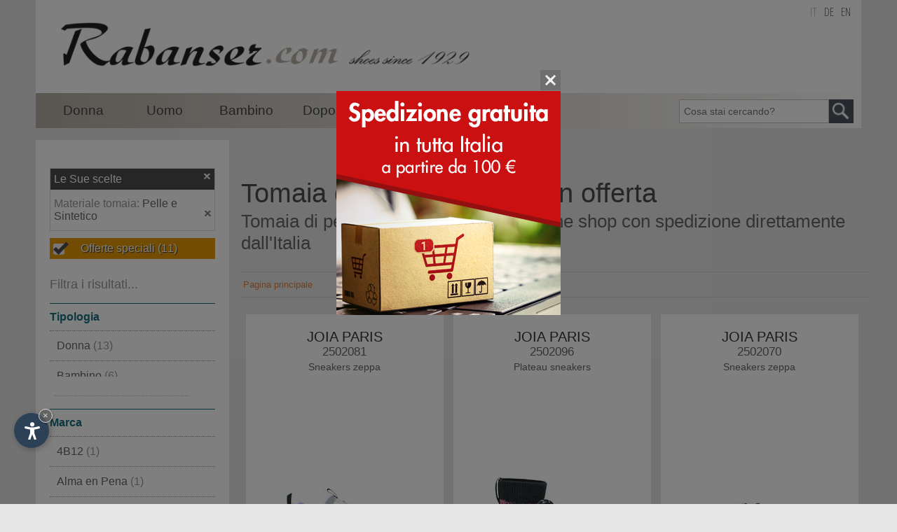

--- FILE ---
content_type: text/html
request_url: https://www.rabanser.com/it/-tomaia-pelle-e-sintetico-offerta/
body_size: 15962
content:
<!DOCTYPE html PUBLIC "-//W3C//DTD XHTML 1.0 Transitional//EN" "//www.w3.org/TR/xhtml1/DTD/xhtml1-transitional.dtd">
<html xmlns:og="//ogp.me/ns#" lang="it">
<head>
<base target="_top">
<meta http-equiv="content-type" content="text/html; charset=ISO-8859-1">
<meta http-equiv="description" content="Tomaia di pelle e sintetico in offerta online shop con spedizione direttamente dall'Italia">
<meta http-equiv="keywords" content="Tomaia, tomaia, pelle, sintetico, offerta, online, shop, spedizione, direttamente, Italia, italia, Scarpe, scarpe, calzature, Calzature, stivali, sandali, ordina">
<meta name="classification" content="Shopping, Sport, Shoes, Fashion, Italy, Europe">
<meta name="author" content="Internet Service">
<meta name="description" content="Tomaia di pelle e sintetico in offerta online shop con spedizione direttamente dall'Italia">
<meta name="keywords" content="Tomaia, tomaia, pelle, sintetico, offerta, online, shop, spedizione, direttamente, Italia, italia, Scarpe, scarpe, calzature, Calzature, stivali, sandali, ordina">
<meta http-equiv="language" content="it">
<meta http-equiv="content-language" content="it">
<meta name="language" content="it">
<link rel="alternate" href="https://www.rabanser.com/de/-obermaterial-leder-und-synthetik-sonderangebot/" hreflang="de" lang="de">
<link rel="alternate" href="https://www.rabanser.com/en/-upper-material-leather-fabric-special-offer/" hreflang="en" lang="en">
<link rel="alternate" href="https://www.rabanser.com/it/-tomaia-pelle-e-sintetico-offerta/" hreflang="it" lang="it">
<title>Tomaia di pelle e sintetico in offerta - Rabanser dal 1929</title>
<meta http-equiv="content-type" content="text/html; charset=ISO-8859-1">
<meta name="viewport" content="initial-scale=1.0">
<link rel="shortcut icon" href="/favicon.ico">
<script type="text/javascript">var lingua = "ita";var new_layout = true;var barraLinkAssolutoJS = "/";</script><script src="/js/js_include.js"></script>
<link rel="stylesheet" href="/css/css_include.css">
<link rel="stylesheet" href="/css/filtro.css" type="text/css">
<script src="/js/functions_filtro.js"></script>


<link rel="stylesheet" href="https://www.internetservice.it/cookies/is_cookies.css" media="print" onload="this.media='all'">
<script defer src="https://www.internetservice.it/cookies/is_cookies.js?lang=it"></script>

<!-- Google Tag Manager -->
<script type="text/plain" data-cookiecategory="analytics">(function(w,d,s,l,i){w[l]=w[l]||[];w[l].push({'gtm.start':
new Date().getTime(),event:'gtm.js'});var f=d.getElementsByTagName(s)[0],
j=d.createElement(s),dl=l!='dataLayer'?'&l='+l:'';j.async=true;j.src=
'https://www.googletagmanager.com/gtm.js?id='+i+dl;f.parentNode.insertBefore(j,f);
})(window,document,'script','dataLayer','GTM-PZQWLKK');</script>
<!-- End Google Tag Manager -->

<link rel="stylesheet" href="/css/responsive.css" type="text/css" />

<link rel="stylesheet" href="/css/new2.css" type="text/css" />

</head>
<body class="sito_rabanser_com" bgcolor="#FFFFFF" leftmargin="0" topmargin="0" marginwidth="0" marginheight="0">
<!-- Google Tag Manager (noscript) -->
<noscript><iframe src="https://www.googletagmanager.com/ns.html?id=GTM-PZQWLKK"
height="0" width="0" style="display:none;visibility:hidden"></iframe></noscript>
<!-- End Google Tag Manager (noscript) -->
<div id="link_close_all"><img src="/img/layout/close_all.png" alt="Close" /></div>
<div id="top" style="height:0px;overflow:hidden;padding:0;">top</div>
<div id="header">
	<div id="header_content">
		<div id="shn_logo"><a href="/it/"><img id="shn_logo_image" src="/img/layout/ita_rabanser_com.jpg" border="0" alt="www.rabanser.com"></a></div>
		<div id="lingue"><a href="/it/-tomaia-pelle-e-sintetico-offerta/" class="selected">it</a><a href="/de/-obermaterial-leder-und-synthetik-sonderangebot/" class="active">de</a><a href="/en/-upper-material-leather-fabric-special-offer/" class="active">en</a></div>		<div id="shn-searchbox">
			<form name="fs_ricerca" id="fs_ricerca" method="post" action="" onSubmit="return ControllaRicercaFS('/it/-tomaia-pelle-e-sintetico-offerta', 'Cosa stai cercando?', '-ricerca-')">
				<input type="text" name="fs_testo" id="fs_testo" class="shn_sarchbox_input" value="" placeholder="Cosa stai cercando?" />
				<input type="button" class="shn_searchbox_button" value=" " onClick="SubmitRicercaFS('/it/-tomaia-pelle-e-sintetico-offerta', 'Cosa stai cercando?', '-ricerca-');">
			</form>		</div>
<div id="shn_menubar">					<div class="menu_item" id="menu_1">
						<a href="/it/scarpe-per-donna/"><div class="menu_text">Donna</div></a>
						<div class="sub_menu_container" id="sub_menu_1">
							<div class="div_block_container" >
								<div class="div_block">
									<a href="/it/scarpe-sportive-per-donne/"><div class="title_block">Scarpe sportive <font>(169)</font></div></a>
									<div class="list_block">
										<ul>
											<li><a href="javascript:void(null);" onclick="ol('/it/scarpe-sportive-stringate-per-donne/');"><div>Stringate <font>(120)</font></div></a></li>
											<li><a href="javascript:void(null);" onclick="ol('/it/scarpa-sportiva-con-zeppa-per-donne/');"><div>Con zeppa <font>(47)</font></div></a></li>
											<li><a href="javascript:void(null);" onclick="ol('/it/polacco-sportivo-per-donne/');"><div>Polacco <font>(25)</font></div></a></li>
											<li><a href="javascript:void(null);" onclick="ol('/it/mocassini-sportivi-per-donne/');"><div>Mocassini <font>(18)</font></div></a></li>
											<li><a href="javascript:void(null);" onclick="ol('/it/scarpe-fitness-per-donne/');"><div>Per fitness <font>(16)</font></div></a></li>
											<li><a href="javascript:void(null);" onclick="ol('/it/scarpe-per-jogging-per-donne/');"><div>Per jogging <font>(13)</font></div></a></li>
											<li><a href="javascript:void(null);" onclick="ol('/it/shape-ups-per-donne/');"><div>Shape ups <font>(12)</font></div></a></li>
											<li><a href="javascript:void(null);" onclick="ol('/it/scarpe-da-palestra-per-donne/');"><div>Per palestra <font>(5)</font></div></a></li>
											<li><a href="javascript:void(null);" onclick="ol('/it/sneakers-sportive-alte-per-donne/');"><div>Sneakers alte <font>(5)</font></div></a></li>
										</ul>
									</div>
								</div>
								<div class="div_block">
									<a href="/it/stivali-invernali-per-donne/"><div class="title_block">Stivali invernali <font>(160)</font></div></a>
									<div class="list_block">
										<ul>
											<li><a href="javascript:void(null);" onclick="ol('/it/stivali-invernali-con-fodera-in-pelo-per-donne/');"><div>Con fodera in pelo <font>(107)</font></div></a></li>
											<li><a href="javascript:void(null);" onclick="ol('/it/stivali-invernali-in-montone-per-donne/');"><div>In montone <font>(90)</font></div></a></li>
										</ul>
									</div>
								</div>
								<div class="div_block">
									<a href="/it/doposci-per-donna/"><div class="title_block">Doposci <font>(137)</font></div></a>
									<div class="list_block">
										<ul>
											<li><a href="javascript:void(null);" onclick="ol('/it/doposci-di-lusso-per-donna/');"><div>Doposci di lusso <font>(91)</font></div></a></li>
											<li><a href="javascript:void(null);" onclick="ol('/it/doposci-con-fodera-in-pelo-per-donna/');"><div>Con fodera in pelo <font>(76)</font></div></a></li>
											<li><a href="javascript:void(null);" onclick="ol('/it/doposci-in-montone-per-donna/');"><div>In montone <font>(53)</font></div></a></li>
											<li><a href="javascript:void(null);" onclick="ol('/it/doposci-per-donna-moon-boot/');"><div>Moon Boots <font>(53)</font></div></a></li>
										</ul>
									</div>
								</div>
								<div class="div_block">
									<a href="/it/scarpe-invernali-per-donne/"><div class="title_block">Scarpe invernali <font>(133)</font></div></a>
									<div class="list_block">
										<ul>
											<li><a href="javascript:void(null);" onclick="ol('/it/scapre-invernali-con-fodera-in-pelo-per-donne/');"><div>Con fodera in pelo <font>(86)</font></div></a></li>
										</ul>
									</div>
								</div>
								<div class="div_block">
									<a href="/it/sneakers-per-donne/"><div class="title_block">Sneakers <font>(133)</font></div></a>
									<div class="list_block">
										<ul>
											<li><a href="javascript:void(null);" onclick="ol('/it/sneakers-sportive-per-donne/');"><div>Sportive <font>(100)</font></div></a></li>
											<li><a href="javascript:void(null);" onclick="ol('/it/sneakers-stringate-casual-per-donne/');"><div>Stringate casual <font>(79)</font></div></a></li>
											<li><a href="javascript:void(null);" onclick="ol('/it/sneakers-eleganti-per-donne/');"><div>Eleganti <font>(57)</font></div></a></li>
											<li><a href="javascript:void(null);" onclick="ol('/it/sneakers-con-la-zeppa-per-donne/');"><div>Con zeppa <font>(49)</font></div></a></li>
											<li><a href="javascript:void(null);" onclick="ol('/it/sneaker-con-la-zeppa-interna-nascosta-per-donne/');"><div>Con zeppa interna nascosta <font>(41)</font></div></a></li>
											<li><a href="javascript:void(null);" onclick="ol('/it/sneakers-di-tela-per-donne/');"><div>Di tela <font>(39)</font></div></a></li>
											<li><a href="javascript:void(null);" onclick="ol('/it/plateau-sneaker/');"><div>Plateau Sneakers <font>(37)</font></div></a></li>
											<li><a href="javascript:void(null);" onclick="ol('/it/sneakers-polacco-per-donne/');"><div>Polacco <font>(15)</font></div></a></li>
											<li><a href="javascript:void(null);" onclick="ol('/it/sneakers-di-cotone-per-donne/');"><div>Di cotone <font>(9)</font></div></a></li>
											<li><a href="javascript:void(null);" onclick="ol('/it/sneakers-alte-per-donne/');"><div>Alte <font>(9)</font></div></a></li>
											<li><a href="javascript:void(null);" onclick="ol('/it/sneakers-con-elastico-per-donne/');"><div>Con elastico <font>(8)</font></div></a></li>
											<li><a href="javascript:void(null);" onclick="ol('/it/sneakers-di-tela-alte-per-donne/');"><div>Di tela alte <font>(1)</font></div></a></li>
										</ul>
									</div>
								</div>
								<div class="div_block">
									<a href="/it/pantofole-per-donne/"><div class="title_block">Pantofole <font>(119)</font></div></a>
									<div class="list_block">
										<ul>
											<li><a href="javascript:void(null);" onclick="ol('/it/pantofole-a-ciabatta-per-donne/');"><div>A ciabatta <font>(97)</font></div></a></li>
											<li><a href="javascript:void(null);" onclick="ol('/it/pantofole-a-ciabatta-ortopediche-per-donne/');"><div>Ciabatte ortopediche <font>(76)</font></div></a></li>
											<li><a href="javascript:void(null);" onclick="ol('/it/pantofole-tirolesi-per-donne/');"><div>Tirolesi <font>(66)</font></div></a></li>
											<li><a href="javascript:void(null);" onclick="ol('/it/pantofole-classiche-per-donne/');"><div>Classiche <font>(56)</font></div></a></li>
										</ul>
									</div>
								</div>
								<div class="div_block">
									<a href="/it/stivali-per-donne/"><div class="title_block">Stivali <font>(117)</font></div></a>
									<div class="list_block">
										<ul>
											<li><a href="javascript:void(null);" onclick="ol('/it/stivaletti-per-donne/');"><div>Stivaletti <font>(58)</font></div></a></li>
											<li><a href="javascript:void(null);" onclick="ol('/it/stivali-con-fodera-in-pelo-per-donne/');"><div>Con fodera in pelo <font>(48)</font></div></a></li>
											<li><a href="javascript:void(null);" onclick="ol('/it/stivali-in-vero-montone-per-donne/');"><div>In montone <font>(29)</font></div></a></li>
											<li><a href="javascript:void(null);" onclick="ol('/it/stivali-eleganti-per-donne/');"><div>Eleganti <font>(23)</font></div></a></li>
											<li><a href="javascript:void(null);" onclick="ol('/it/stivali-sportivi-per-donne/');"><div>Sportivi <font>(18)</font></div></a></li>
											<li><a href="javascript:void(null);" onclick="ol('/it/stivali-plateau-per-donne/');"><div>Plateau <font>(17)</font></div></a></li>
											<li><a href="javascript:void(null);" onclick="ol('/it/stivali-stringati-per-donne/');"><div>Stringati <font>(13)</font></div></a></li>
											<li><a href="javascript:void(null);" onclick="ol('/it/stivali-beatle-per-donne/');"><div>Beatle <font>(12)</font></div></a></li>
											<li><a href="javascript:void(null);" onclick="ol('/it/stivali-alti-per-donne/');"><div>Alti <font>(9)</font></div></a></li>
											<li><a href="javascript:void(null);" onclick="ol('/it/stivali-con-fibbia-per-donne/');"><div>Con fibbia <font>(9)</font></div></a></li>
											<li><a href="javascript:void(null);" onclick="ol('/it/stivali-biker-per-donne/');"><div>Biker <font>(7)</font></div></a></li>
											<li><a href="javascript:void(null);" onclick="ol('/it/stivali-biker-alti-per-donne/');"><div>Biker alto <font>(6)</font></div></a></li>
											<li><a href="javascript:void(null);" onclick="ol('/it/stivali-con-cerniera-per-donne/');"><div>Con cerniera <font>(6)</font></div></a></li>
											<li><a href="javascript:void(null);" onclick="ol('/it/stivali-con-zeppa-per-donne/');"><div>Con zeppa <font>(6)</font></div></a></li>
											<li><a href="javascript:void(null);" onclick="ol('/it/stivali-di-gomma-per-donne/');"><div>Di gomma <font>(3)</font></div></a></li>
											<li><a href="javascript:void(null);" onclick="ol('/it/stivali-in-cuoio-per-donne/');"><div>In cuoio <font>(3)</font></div></a></li>
											<li><a href="javascript:void(null);" onclick="ol('/it/stivali-da-moto-per-donne/');"><div>Da moto <font>(2)</font></div></a></li>
										</ul>
									</div>
								</div>
								<div class="div_block">
									<a href="/it/ciabatte-per-donna/"><div class="title_block">Ciabatte <font>(111)</font></div></a>
									<div class="list_block">
										<ul>
											<li><a href="javascript:void(null);" onclick="ol('/it/ciabatte-ortopediche-per-uomo/');"><div>Ciabatte ortopediche <font>(68)</font></div></a></li>
											<li><a href="javascript:void(null);" onclick="ol('/it/sandali-ciabatta-per-donna/');"><div>Sandali a ciabatta <font>(53)</font></div></a></li>
											<li><a href="javascript:void(null);" onclick="ol('/it/pantofole-a-ciabatta-per-donna/');"><div>Pantofole <font>(45)</font></div></a></li>
											<li><a href="javascript:void(null);" onclick="ol('/it/ciabatte-da-piscina-per-donna/');"><div>Da piscina <font>(16)</font></div></a></li>
											<li><a href="javascript:void(null);" onclick="ol('/it/sandali-da-piscina-per-donna/');"><div>Sandali da piscina <font>(13)</font></div></a></li>
											<li><a href="javascript:void(null);" onclick="ol('/it/ciabatte-infradito-di-gomma-per-donna/');"><div>Infradito di gomma <font>(4)</font></div></a></li>
										</ul>
									</div>
								</div>
								<div class="div_block">
									<a href="/it/polacco-per-donne/"><div class="title_block">Polacco <font>(101)</font></div></a>
									<div class="list_block">
										<ul>
											<li><a href="javascript:void(null);" onclick="ol('/it/polacchi-stringati-per-donna/');"><div>Stringate <font>(49)</font></div></a></li>
											<li><a href="javascript:void(null);" onclick="ol('/it/stivaletto-polacco-con-elastico-da-donna/');"><div>Stivaletto con elastico <font>(21)</font></div></a></li>
											<li><a href="javascript:void(null);" onclick="ol('/it/stivaletto-polacco-con-cerniera-da-donna/');"><div>Stivaletto con cerniera <font>(16)</font></div></a></li>
											<li><a href="javascript:void(null);" onclick="ol('/it/polacco-tirolesi-da-donna/');"><div>Tirolesi <font>(11)</font></div></a></li>
											<li><a href="javascript:void(null);" onclick="ol('/it/polacco-clark-per-donne/');"><div>Clark <font>(2)</font></div></a></li>
										</ul>
									</div>
								</div>
								<div class="div_block">
									<a href="/it/sandali-per-donne/"><div class="title_block">Sandali <font>(98)</font></div></a>
									<div class="list_block">
										<ul>
											<li><a href="javascript:void(null);" onclick="ol('/it/sandali-ortopedici-per-donne/');"><div>Sandali ortopedici <font>(53)</font></div></a></li>
											<li><a href="javascript:void(null);" onclick="ol('/it/sandali-eleganti-per-donne/');"><div>Eleganti <font>(45)</font></div></a></li>
											<li><a href="javascript:void(null);" onclick="ol('/it/sandali-a-ciabatta-ortopedici-per-donne/');"><div>Ciabatte ortopediche <font>(42)</font></div></a></li>
											<li><a href="javascript:void(null);" onclick="ol('/it/sandali-aperti-per-donne/');"><div>Aperti <font>(39)</font></div></a></li>
											<li><a href="javascript:void(null);" onclick="ol('/it/sandali-a-ciabatta-per-donne/');"><div>Sandali a ciabatta <font>(38)</font></div></a></li>
											<li><a href="javascript:void(null);" onclick="ol('/it/sandali-con-cinturino-per-donne/');"><div>Con cinturino <font>(22)</font></div></a></li>
											<li><a href="javascript:void(null);" onclick="ol('/it/sandali-plateau-per-donne/');"><div>Sandali plateau <font>(20)</font></div></a></li>
											<li><a href="javascript:void(null);" onclick="ol('/it/sandali-a-ciabatta-plateau-per-donne/');"><div>Ciabatte plateau <font>(20)</font></div></a></li>
											<li><a href="javascript:void(null);" onclick="ol('/it/sandalo-sportivo-con-plantare-per-donne/');"><div>Sandali sportivi con plantare <font>(13)</font></div></a></li>
											<li><a href="javascript:void(null);" onclick="ol('/it/sandali-sportivi-per-donne/');"><div>Sportivi <font>(13)</font></div></a></li>
											<li><a href="javascript:void(null);" onclick="ol('/it/sandali-con-zeppa-per-donne/');"><div>Con zeppa <font>(12)</font></div></a></li>
											<li><a href="javascript:void(null);" onclick="ol('/it/sandali-infradito-per-donne/');"><div>Infradito <font>(11)</font></div></a></li>
											<li><a href="javascript:void(null);" onclick="ol('/it/sandali-trekking-per-donne/');"><div>Trekking <font>(4)</font></div></a></li>
											<li><a href="javascript:void(null);" onclick="ol('/it/sandali-infradito-di-gomma-per-donne/');"><div>Infradito di gomma <font>(1)</font></div></a></li>
										</ul>
									</div>
								</div>
								<div class="div_block">
									<a href="/it/moon-boot-per-donna/"><div class="title_block">Moon Boot <font>(67)</font></div></a>
								</div>
								<div class="div_block">
									<a href="/it/scarpe-eleganti-per-donne/"><div class="title_block">Scarpe eleganti <font>(63)</font></div></a>
									<div class="list_block">
										<ul>
											<li><a href="javascript:void(null);" onclick="ol('/it/mocassini-eleganti-per-donne/');"><div>Mocassini <font>(34)</font></div></a></li>
											<li><a href="javascript:void(null);" onclick="ol('/it/mocassini-eleganti-accollati-da-donna/');"><div>Mocassini accollati <font>(31)</font></div></a></li>
											<li><a href="javascript:void(null);" onclick="ol('/it/scarpe-con-morsetto-eleganti-per-donne/');"><div>Con morsetto <font>(24)</font></div></a></li>
											<li><a href="javascript:void(null);" onclick="ol('/it/scarpe-eleganti-accollate-da-donna/');"><div>Accollate <font>(11)</font></div></a></li>
											<li><a href="javascript:void(null);" onclick="ol('/it/mocassini-eleganti-con-frangia-per-donne/');"><div>Mocassini con frangia <font>(7)</font></div></a></li>
											<li><a href="javascript:void(null);" onclick="ol('/it/scarpe-stringate-eleganti-per-donne/');"><div>Stringate <font>(6)</font></div></a></li>
											<li><a href="javascript:void(null);" onclick="ol('/it/ballerina-eleganti-da-donna/');"><div>Ballerine eleganti <font>(5)</font></div></a></li>
											<li><a href="javascript:void(null);" onclick="ol('/it/decollete-con-cinturino-da-donna/');"><div>Decollete con cinturino <font>(5)</font></div></a></li>
											<li><a href="javascript:void(null);" onclick="ol('/it/stivaletti-eleganti-per-donne/');"><div>Stivaletti <font>(4)</font></div></a></li>
											<li><a href="javascript:void(null);" onclick="ol('/it/ballerine-da-donna/');"><div>Ballerine <font>(3)</font></div></a></li>
											<li><a href="javascript:void(null);" onclick="ol('/it/chabot-eleganti-da-donna/');"><div>Chabot <font>(3)</font></div></a></li>
											<li><a href="javascript:void(null);" onclick="ol('/it/decollete-eleganti-da-donna/');"><div>Decollete eleganti <font>(3)</font></div></a></li>
											<li><a href="javascript:void(null);" onclick="ol('/it/scarpe-spuntate-eleganti-per-donne/');"><div>Spuntate <font>(2)</font></div></a></li>
											<li><a href="javascript:void(null);" onclick="ol('/it/decollete-aperte-da-donna/');"><div>Decollete aperte <font>(2)</font></div></a></li>
											<li><a href="javascript:void(null);" onclick="ol('/it/high-heels-decollete-da-donna/');"><div>High Heels decollete <font>(2)</font></div></a></li>
											<li><a href="javascript:void(null);" onclick="ol('/it/pantofole-con-borchie-per-donne/');"><div>Pantofole con borchie <font>(1)</font></div></a></li>
										</ul>
									</div>
								</div>
								<div class="div_block">
									<a href="/it/scarpe-ortopediche-per-donne/"><div class="title_block">Scarpe ortopediche <font>(52)</font></div></a>
									<div class="list_block">
										<ul>
											<li><a href="javascript:void(null);" onclick="ol('/it/sandalo-ortopedico-da-donna/');"><div>Sandali ortopedici <font>(38)</font></div></a></li>
											<li><a href="javascript:void(null);" onclick="ol('/it/ciabatte-ortopediche-per-donne/');"><div>Ciabatte ortopediche <font>(28)</font></div></a></li>
											<li><a href="javascript:void(null);" onclick="ol('/it/sandalo-a-ciabatta-ortopedico-per-donne/');"><div>Sandali a ciabatta <font>(19)</font></div></a></li>
											<li><a href="javascript:void(null);" onclick="ol('/it/sandalo-sportivo-con-plantare-ortopedico-per-donne/');"><div>Sandalo sportivo con plantare <font>(2)</font></div></a></li>
											<li><a href="javascript:void(null);" onclick="ol('/it/sandali-a-infradito-ortopedici-per-donne/');"><div>Sandali infradito <font>(1)</font></div></a></li>
										</ul>
									</div>
								</div>
								<div class="div_block">
									<a href="/it/scarponi-da-montagna-per-donne/"><div class="title_block">Scarponi montagna <font>(51)</font></div></a>
									<div class="list_block">
										<ul>
											<li><a href="javascript:void(null);" onclick="ol('/it/scarponi-trekking-per-donne/');"><div>Scarponi trekking <font>(36)</font></div></a></li>
											<li><a href="javascript:void(null);" onclick="ol('/it/scarpe-outdoor-per-donne/');"><div>Scarpe outdoor <font>(36)</font></div></a></li>
											<li><a href="javascript:void(null);" onclick="ol('/it/scarponi-outdoor-per-donne/');"><div>Scarponi outdoor <font>(30)</font></div></a></li>
											<li><a href="javascript:void(null);" onclick="ol('/it/scarpe-da-montagna-basse-per-donne/');"><div>Scarpe basse <font>(25)</font></div></a></li>
											<li><a href="javascript:void(null);" onclick="ol('/it/scarponi-da-montagna-impermeabili-per-donne/');"><div>Impermeabili <font>(22)</font></div></a></li>
											<li><a href="javascript:void(null);" onclick="ol('/it/sneakers-strada-per-donne/');"><div>Sneakers strada <font>(21)</font></div></a></li>
											<li><a href="javascript:void(null);" onclick="ol('/it/scarpe-da-montagna-basse-impermeabili-per-donne/');"><div>Scarpe basse impermeabili <font>(19)</font></div></a></li>
											<li><a href="javascript:void(null);" onclick="ol('/it/scarponi-da-montagna-tirolesi-per-donne/');"><div>Tirolesi <font>(14)</font></div></a></li>
											<li><a href="javascript:void(null);" onclick="ol('/it/scarpe-alte-per-trekking-per-donne/');"><div>Scarpe alte trekking <font>(13)</font></div></a></li>
											<li><a href="javascript:void(null);" onclick="ol('/it/scarponi-da-montagna-per-jogging-per-donne/');"><div>Per jogging <font>(9)</font></div></a></li>
										</ul>
									</div>
								</div>
								<div class="div_block">
									<a href="/it/scapre-tirolesi-per-donne/"><div class="title_block">Scarpe tirolesi <font>(17)</font></div></a>
									<div class="list_block">
										<ul>
											<li><a href="javascript:void(null);" onclick="ol('/it/scarpe-per-donne-per-il-costume-tirolese/');"><div>Scarpe per il costume tirolese <font>(1)</font></div></a></li>
										</ul>
									</div>
								</div>
								<div class="div_block">
									<a href="/it/accessori-per-donna/"><div class="title_block">Accessori <font>(2)</font></div></a>
								</div>
								<div class="div_block">
									<a href="/it/high-heels-scarpe-con-tacco-alto/"><div class="title_block">Scarpe con tacco <font>(1)</font></div></a>
								</div>
							</div><!-- end div_block_container -->
							<div class="vedi_tutte_menu"><a href="/it/scarpe-per-donna/">vedi tutte</a></div>
						</div><!-- end sub_menu_1 -->
					</div><!-- end menu_1 -->
					<div class="menu_item" id="menu_2">
						<a href="/it/scarpe-per-uomo/"><div class="menu_text">Uomo</div></a>
						<div class="sub_menu_container" id="sub_menu_2">
							<div class="div_block_container" >
								<div class="div_block">
									<a href="/it/scarpe-sportive-per-uomini/"><div class="title_block">Scarpe sportive <font>(136)</font></div></a>
									<div class="list_block">
										<ul>
											<li><a href="javascript:void(null);" onclick="ol('/it/scarpe-sportive-per-uomini-stringate/');"><div>Stringate <font>(113)</font></div></a></li>
											<li><a href="javascript:void(null);" onclick="ol('/it/polacco-sportivo-stringato-per-uomini/');"><div>Polacco stringate <font>(19)</font></div></a></li>
											<li><a href="javascript:void(null);" onclick="ol('/it/scarpe-per-jogging-per-uomini/');"><div>Per jogging <font>(18)</font></div></a></li>
											<li><a href="javascript:void(null);" onclick="ol('/it/scarpe-fitness-per-uomini/');"><div>Per fitness <font>(15)</font></div></a></li>
											<li><a href="javascript:void(null);" onclick="ol('/it/shape-ups-per-uomini/');"><div>Shape ups <font>(11)</font></div></a></li>
											<li><a href="javascript:void(null);" onclick="ol('/it/scarpe-da-palestra-per-uomini/');"><div>Per palestra <font>(8)</font></div></a></li>
											<li><a href="javascript:void(null);" onclick="ol('/it/scarpe-sportive-per-uomini-con-elastico/');"><div>Con elastico <font>(6)</font></div></a></li>
											<li><a href="javascript:void(null);" onclick="ol('/it/sneakers-sportive-alte-per-uomini/');"><div>Sneakers alte <font>(5)</font></div></a></li>
											<li><a href="javascript:void(null);" onclick="ol('/it/mocassini-sportivi-per-uomini/');"><div>Mocassini <font>(3)</font></div></a></li>
											<li><a href="javascript:void(null);" onclick="ol('/it/scarpe-per-baseball-e-softball-per-uomini/');"><div>Da baseball e softball <font>(1)</font></div></a></li>
										</ul>
									</div>
								</div>
								<div class="div_block">
									<a href="/it/sneakers-per-uomini/"><div class="title_block">Sneakers <font>(95)</font></div></a>
									<div class="list_block">
										<ul>
											<li><a href="javascript:void(null);" onclick="ol('/it/sneakers-sportive-per-uomini/');"><div>Sportive <font>(78)</font></div></a></li>
											<li><a href="javascript:void(null);" onclick="ol('/it/sneakers-stringate-casual-per-uomini/');"><div>Stringate casual <font>(64)</font></div></a></li>
											<li><a href="javascript:void(null);" onclick="ol('/it/sneakers-di-tela-per-uomini/');"><div>Di tela <font>(25)</font></div></a></li>
											<li><a href="javascript:void(null);" onclick="ol('/it/sneakers-a-olacco-per-uomini/');"><div>Polacco <font>(16)</font></div></a></li>
											<li><a href="javascript:void(null);" onclick="ol('/it/sneakers-alte-per-uomini/');"><div>Alte <font>(15)</font></div></a></li>
											<li><a href="javascript:void(null);" onclick="ol('/it/sneakers-di-cotone-per-uomini/');"><div>Di cotone <font>(11)</font></div></a></li>
											<li><a href="javascript:void(null);" onclick="ol('/it/sneakers-con-elastico-per-uomini/');"><div>Con elastico <font>(4)</font></div></a></li>
											<li><a href="javascript:void(null);" onclick="ol('/it/sneakers-con-la-zeppa-per-uomini/');"><div>Con zeppa <font>(2)</font></div></a></li>
										</ul>
									</div>
								</div>
								<div class="div_block">
									<a href="/it/pantofole-per-uomini/"><div class="title_block">Pantofole <font>(72)</font></div></a>
									<div class="list_block">
										<ul>
											<li><a href="javascript:void(null);" onclick="ol('/it/pantofole-a-ciabatta-per-uomini/');"><div>A ciabatta <font>(54)</font></div></a></li>
											<li><a href="javascript:void(null);" onclick="ol('/it/pantofole-tirolesi-per-uomini/');"><div>Tirolesi <font>(48)</font></div></a></li>
											<li><a href="javascript:void(null);" onclick="ol('/it/pantofole-classiche-per-uomini/');"><div>Classiche <font>(41)</font></div></a></li>
											<li><a href="javascript:void(null);" onclick="ol('/it/pantofole-a-ciabatta-ortopediche-per-uomini/');"><div>Ciabatte ortopediche <font>(36)</font></div></a></li>
										</ul>
									</div>
								</div>
								<div class="div_block">
									<a href="/it/scarponi-da-montagna-per-uomini/"><div class="title_block">Scarponi montagna <font>(52)</font></div></a>
									<div class="list_block">
										<ul>
											<li><a href="javascript:void(null);" onclick="ol('/it/scarpe-outdoor-per-uomini/');"><div>Scarpe Outdoor <font>(37)</font></div></a></li>
											<li><a href="javascript:void(null);" onclick="ol('/it/scarpe-da-montagna-basse-per-uomini/');"><div>Scarpe basse <font>(31)</font></div></a></li>
											<li><a href="javascript:void(null);" onclick="ol('/it/scarponi-da-trekking-per-uomini/');"><div>Scarponi trekking <font>(29)</font></div></a></li>
											<li><a href="javascript:void(null);" onclick="ol('/it/sneakers-strada-per-uomini/');"><div>Sneakers strada <font>(23)</font></div></a></li>
											<li><a href="javascript:void(null);" onclick="ol('/it/scarponi-outdoor-per-uomini/');"><div>Scarponi outdoor <font>(20)</font></div></a></li>
											<li><a href="javascript:void(null);" onclick="ol('/it/scarponi-da-montagna-impermeabili-per-uomini/');"><div>Impermeabili <font>(19)</font></div></a></li>
											<li><a href="javascript:void(null);" onclick="ol('/it/scarpe-da-montagna-basse-impermeabili-per-uomini/');"><div>Scarpe basse impermeabili <font>(18)</font></div></a></li>
											<li><a href="javascript:void(null);" onclick="ol('/it/scarponi-da-montaga-tirolesi-per-uomini/');"><div>Tirolesi <font>(16)</font></div></a></li>
											<li><a href="javascript:void(null);" onclick="ol('/it/scarpe-alte-per-trekking-da-uomini/');"><div>Scarpe alte trekking <font>(12)</font></div></a></li>
										</ul>
									</div>
								</div>
								<div class="div_block">
									<a href="/it/doposci-per-uomini/"><div class="title_block">Doposci <font>(51)</font></div></a>
									<div class="list_block">
										<ul>
											<li><a href="javascript:void(null);" onclick="ol('/it/doposci-per-uomini-moon-boot/');"><div>Moon Boots <font>(34)</font></div></a></li>
											<li><a href="javascript:void(null);" onclick="ol('/it/doposci-di-lusso-per-uomini/');"><div>Doposci di lusso <font>(17)</font></div></a></li>
											<li><a href="javascript:void(null);" onclick="ol('/it/doposci-con-fodera-in-pelo-per-uomini/');"><div>Con fodera in pelo <font>(14)</font></div></a></li>
											<li><a href="javascript:void(null);" onclick="ol('/it/doposci-in-montone-per-uomini/');"><div>In montone <font>(2)</font></div></a></li>
										</ul>
									</div>
								</div>
								<div class="div_block">
									<a href="/it/polacco-per-uomini/"><div class="title_block">Polacco <font>(43)</font></div></a>
								</div>
								<div class="div_block">
									<a href="/it/scarpe-invernali-per-uomini/"><div class="title_block">Scarpe invernali <font>(43)</font></div></a>
									<div class="list_block">
										<ul>
											<li><a href="javascript:void(null);" onclick="ol('/it/polacco-sportivo-per-uomini/');"><div>Polacco sportivo <font>(31)</font></div></a></li>
											<li><a href="javascript:void(null);" onclick="ol('/it/scarpe-invernali-con-fodera-in-pelo-per-uomini/');"><div>Con fodera in pelo <font>(13)</font></div></a></li>
										</ul>
									</div>
								</div>
								<div class="div_block">
									<a href="/it/ciabatte-per-uomini/"><div class="title_block">Ciabatte <font>(36)</font></div></a>
									<div class="list_block">
										<ul>
											<li><a href="javascript:void(null);" onclick="ol('/it/ciabatte-ortopediche-per-uomini/');"><div>Ciabatte ortopediche <font>(13)</font></div></a></li>
											<li><a href="javascript:void(null);" onclick="ol('/it/pantofole-aciabatta-per-uomini/');"><div>Pantofole <font>(10)</font></div></a></li>
											<li><a href="javascript:void(null);" onclick="ol('/it/ciabatte-da-piscina-per-uomini/');"><div>Da piscina <font>(5)</font></div></a></li>
											<li><a href="javascript:void(null);" onclick="ol('/it/sandali-a-ciabatta-per-uomo/');"><div>Sandali a ciabatta <font>(3)</font></div></a></li>
										</ul>
									</div>
								</div>
								<div class="div_block">
									<a href="/it/stivali-invernali-per-uomini/"><div class="title_block">Stivali invernali <font>(35)</font></div></a>
									<div class="list_block">
										<ul>
											<li><a href="javascript:void(null);" onclick="ol('/it/stivali-invernali-con-fodera-in-pelo-per-uomini/');"><div>Con fodera in pelo <font>(17)</font></div></a></li>
											<li><a href="javascript:void(null);" onclick="ol('/it/stivali-invernali-in-montone-per-uomini/');"><div>In montone <font>(12)</font></div></a></li>
										</ul>
									</div>
								</div>
								<div class="div_block">
									<a href="/it/scarpe-ortopediche-per-uomini/"><div class="title_block">Scarpe ortopediche <font>(32)</font></div></a>
									<div class="list_block">
										<ul>
											<li><a href="javascript:void(null);" onclick="ol('/it/sandali-ortopedici-per-uomo/');"><div>Sandali ortopedici <font>(19)</font></div></a></li>
											<li><a href="javascript:void(null);" onclick="ol('/it/ciabatte-ortopediche-da-uomini/');"><div>Ciabatte ortopediche <font>(11)</font></div></a></li>
										</ul>
									</div>
								</div>
								<div class="div_block">
									<a href="/it/stivali-per-uomini/"><div class="title_block">Stivali <font>(31)</font></div></a>
									<div class="list_block">
										<ul>
											<li><a href="javascript:void(null);" onclick="ol('/it/stivali-in-vero-montone-per-uomini/');"><div>In montone <font>(6)</font></div></a></li>
											<li><a href="javascript:void(null);" onclick="ol('/it/stivali-beatle-per-uomini/');"><div>Beatle <font>(1)</font></div></a></li>
										</ul>
									</div>
								</div>
								<div class="div_block">
									<a href="/it/moon-boots-per-uomini/"><div class="title_block">Moon Boot <font>(27)</font></div></a>
								</div>
								<div class="div_block">
									<a href="/it/scarpe-eleganti-per-uomini/"><div class="title_block">Scarpe eleganti <font>(26)</font></div></a>
									<div class="list_block">
										<ul>
											<li><a href="javascript:void(null);" onclick="ol('/it/sneakers-eleganti-per-uomini/');"><div>Sneakers <font>(10)</font></div></a></li>
											<li><a href="javascript:void(null);" onclick="ol('/it/scarpe-eleganti-con-lacci-per-uomini/');"><div>Con lacci <font>(10)</font></div></a></li>
											<li><a href="javascript:void(null);" onclick="ol('/it/scarpe-stringate-eleganti-per-uomini/');"><div>Stringate <font>(8)</font></div></a></li>
											<li><a href="javascript:void(null);" onclick="ol('/it/mocassini-eleganti-per-uomini/');"><div>Mocassini <font>(8)</font></div></a></li>
											<li><a href="javascript:void(null);" onclick="ol('/it/scarpe-eleganti-sportive-per-uomini/');"><div>Sportive <font>(4)</font></div></a></li>
											<li><a href="javascript:void(null);" onclick="ol('/it/mocassini-con-lacci-eleganti-per-uomini/');"><div>Mocassini con lacci <font>(3)</font></div></a></li>
											<li><a href="javascript:void(null);" onclick="ol('/it/polacco-beatle-per-uomini/');"><div>Polacco Beatle <font>(2)</font></div></a></li>
											<li><a href="javascript:void(null);" onclick="ol('/it/scarpe-con-elastico-elaganti-per-uomini/');"><div>Con elastico <font>(2)</font></div></a></li>
											<li><a href="javascript:void(null);" onclick="ol('/it/polacco-elastico-per-uomini/');"><div>Polacco elastico <font>(2)</font></div></a></li>
											<li><a href="javascript:void(null);" onclick="ol('/it/scarpe-inglesi-eleganti-con-lacci-per-uomini/');"><div>Inglesi con lacci <font>(1)</font></div></a></li>
										</ul>
									</div>
								</div>
								<div class="div_block">
									<a href="/it/sandali-per-uomini/"><div class="title_block">Sandali <font>(22)</font></div></a>
									<div class="list_block">
										<ul>
											<li><a href="javascript:void(null);" onclick="ol('/it/sandali-ortopedici-per-uomini/');"><div>Sandali ortopedici <font>(20)</font></div></a></li>
											<li><a href="javascript:void(null);" onclick="ol('/it/sandali-a-ciabatta-ortopedici-per-uomini/');"><div>Ciabatte ortopediche <font>(4)</font></div></a></li>
											<li><a href="javascript:void(null);" onclick="ol('/it/sandali-sportivi-con-plantare-per-uomini/');"><div>Sandalo sportivo con plantare <font>(2)</font></div></a></li>
											<li><a href="javascript:void(null);" onclick="ol('/it/sandali-a-ciabatta-per-uomini/');"><div>Sandali a ciabatta <font>(2)</font></div></a></li>
										</ul>
									</div>
								</div>
								<div class="div_block">
									<a href="/it/scapre-tirolesi-per-uomini/"><div class="title_block">Scarpe tirolesi <font>(17)</font></div></a>
									<div class="list_block">
										<ul>
											<li><a href="javascript:void(null);" onclick="ol('/it/scarpe-da-uomo-per-il-costume/');"><div>Scarpe per il costume Tirolese <font>(3)</font></div></a></li>
										</ul>
									</div>
								</div>
							</div><!-- end div_block_container -->
							<div class="vedi_tutte_menu"><a href="/it/scarpe-per-uomo/">vedi tutte</a></div>
						</div><!-- end sub_menu_2 -->
					</div><!-- end menu_2 -->
					<div class="menu_item" id="menu_3">
						<a href="/it/scarpe-per-bambini/"><div class="menu_text">Bambino</div></a>
						<div class="sub_menu_container" id="sub_menu_3">
							<div class="div_block_container" >
								<div class="div_block">
									<a href="/it/doposci-per-bambini/"><div class="title_block">Doposci <font>(60)</font></div></a>
								</div>
								<div class="div_block">
									<a href="/it/moon-boot-per-bambini/"><div class="title_block">Moon Boot <font>(36)</font></div></a>
								</div>
								<div class="div_block">
									<a href="/it/stivali-invernali-per-bambini/"><div class="title_block">Stivali invernali <font>(33)</font></div></a>
									<div class="list_block">
										<ul>
											<li><a href="javascript:void(null);" onclick="ol('/it/stivali-invernali-con-fodera-in-pelo-per-bambini/');"><div>Con fodera in pelo <font>(26)</font></div></a></li>
										</ul>
									</div>
								</div>
								<div class="div_block">
									<a href="/it/ciabatta-da-bambino/"><div class="title_block">Ciabatte <font>(31)</font></div></a>
									<div class="list_block">
										<ul>
											<li><a href="javascript:void(null);" onclick="ol('/it/ciabatte-sportive-per-bambini/');"><div>Sportive <font>(5)</font></div></a></li>
										</ul>
									</div>
								</div>
								<div class="div_block">
									<a href="/it/pantofole-per-bambini/"><div class="title_block">Pantofole <font>(31)</font></div></a>
									<div class="list_block">
										<ul>
											<li><a href="javascript:void(null);" onclick="ol('/it/pantofole-classiche-da-bambino/');"><div>Classiche <font>(27)</font></div></a></li>
											<li><a href="javascript:void(null);" onclick="ol('/it/pantofole-tirolesi-da-bambino/');"><div>Tirolesi <font>(23)</font></div></a></li>
											<li><a href="javascript:void(null);" onclick="ol('/it/pantofole-in-lana-cotta-per-bambini/');"><div>Lana cotta <font>(17)</font></div></a></li>
											<li><a href="javascript:void(null);" onclick="ol('/it/pantofole-a-ciabatta-da-bambino/');"><div>A ciabatta <font>(8)</font></div></a></li>
										</ul>
									</div>
								</div>
								<div class="div_block">
									<a href="/it/stivali-per-bambini/"><div class="title_block">Stivali <font>(22)</font></div></a>
								</div>
								<div class="div_block">
									<a href="/it/scarpe-invernali-per-bambini/"><div class="title_block">Scarpe invernali <font>(21)</font></div></a>
									<div class="list_block">
										<ul>
											<li><a href="javascript:void(null);" onclick="ol('/it/scarpe-invernali-con-fodera-in-pelo-da-bambini/');"><div>Con fodera in pelo <font>(15)</font></div></a></li>
										</ul>
									</div>
								</div>
								<div class="div_block">
									<a href="/it/scarpe-sportive-per-bambini/"><div class="title_block">Scarpe sportive <font>(15)</font></div></a>
									<div class="list_block">
										<ul>
											<li><a href="javascript:void(null);" onclick="ol('/it/scarpe-da-ginnastica-per-bambini/');"><div>Da ginnastica <font>(7)</font></div></a></li>
											<li><a href="javascript:void(null);" onclick="ol('/it/scarpe-da-ginnastica-per-bambini-con-strappo/');"><div>Da ginnastica con strappo <font>(5)</font></div></a></li>
										</ul>
									</div>
								</div>
								<div class="div_block">
									<a href="/it/polacchi-per-bambini/"><div class="title_block">Polacco <font>(12)</font></div></a>
								</div>
								<div class="div_block">
									<a href="/it/sandali-per-bambini/"><div class="title_block">Sandali <font>(10)</font></div></a>
									<div class="list_block">
										<ul>
											<li><a href="javascript:void(null);" onclick="ol('/it/sandali-sportivi-da-bambino/');"><div>Sportivi <font>(7)</font></div></a></li>
											<li><a href="javascript:void(null);" onclick="ol('/it/sandali-eleganti-da-bambina/');"><div>Eleganti <font>(5)</font></div></a></li>
											<li><a href="javascript:void(null);" onclick="ol('/it/sandali-a-ciabatta-da-bambino/');"><div>Sandali a ciabatta <font>(2)</font></div></a></li>
											<li><a href="javascript:void(null);" onclick="ol('/it/ciabatte-da-piscina-per-bambini/');"><div>Ciabatte da piscina <font>(1)</font></div></a></li>
										</ul>
									</div>
								</div>
								<div class="div_block">
									<a href="/it/scarponi-per-la-montagna-da-bambino/"><div class="title_block">Scarponi montagna <font>(10)</font></div></a>
									<div class="list_block">
										<ul>
											<li><a href="javascript:void(null);" onclick="ol('/it/scarponi-per-la-montagna-impermeabili-da-bambino/');"><div>Scarponi impermeabili <font>(9)</font></div></a></li>
											<li><a href="javascript:void(null);" onclick="ol('/it/scarpe-per-la-montagna-impermeabili-da-bambino/');"><div>Scarpe impermeabili <font>(9)</font></div></a></li>
											<li><a href="javascript:void(null);" onclick="ol('/it/scarponi-bassi-per-la-montagna-da-bambino/');"><div>Basse <font>(8)</font></div></a></li>
											<li><a href="javascript:void(null);" onclick="ol('/it/scarponi-per-la--montagna-impermeabili-da-bambino/');"><div>Impermeabili <font>(8)</font></div></a></li>
											<li><a href="javascript:void(null);" onclick="ol('/it/scarponi-per-la-montagna-bassi-e-impermeabili-per-bambini/');"><div>Basse impermeabili <font>(8)</font></div></a></li>
											<li><a href="javascript:void(null);" onclick="ol('/it/scarponi-per-la-montagna-con-strappo-per-bambini/');"><div>Con strappo <font>(2)</font></div></a></li>
										</ul>
									</div>
								</div>
								<div class="div_block">
									<a href="/it/sneakers-per-bambini/"><div class="title_block">Sneakers <font>(7)</font></div></a>
									<div class="list_block">
										<ul>
											<li><a href="javascript:void(null);" onclick="ol('/it/sneaker-alte-da-bambino/');"><div>Alte <font>(1)</font></div></a></li>
										</ul>
									</div>
								</div>
								<div class="div_block">
									<a href="/it/scarpe-ortopediche-per-bambini/"><div class="title_block">Scarpe ortopediche <font>(3)</font></div></a>
									<div class="list_block">
										<ul>
											<li><a href="javascript:void(null);" onclick="ol('/it/sandalo-a-ciabatta-ortopedico-per-bambini/');"><div>Sandali a ciabatta <font>(3)</font></div></a></li>
										</ul>
									</div>
								</div>
								<div class="div_block">
									<a href="/it/accessori-per-bambino/"><div class="title_block">Accessori <font>(1)</font></div></a>
								</div>
							</div><!-- end div_block_container -->
							<div class="vedi_tutte_menu"><a href="/it/scarpe-per-bambini/">vedi tutte</a></div>
						</div><!-- end sub_menu_3 -->
					</div><!-- end menu_3 -->
					<div class="menu_item" id="menu_4">
						<a href="/it/doposci/"><div class="menu_text">Doposci</div></a>
						<div class="sub_menu_container" id="sub_menu_4">
							<div class="div_block_container" >
								<div class="div_block">
									<a href="/it/doposci-per-apres-ski/"><div class="title_block">Apres Ski <font>(178)</font></div></a>
								</div>
								<div class="div_block">
									<a href="/it/doposci-lussuosi/"><div class="title_block">Doposci di lusso <font>(163)</font></div></a>
								</div>
								<div class="div_block">
									<a href="/it/doposci-di-montone/"><div class="title_block">In montone <font>(104)</font></div></a>
								</div>
								<div class="div_block">
									<a href="/it/doposci-impermeabile/"><div class="title_block">Impermeabili <font>(90)</font></div></a>
								</div>
								<div class="div_block">
									<a href="/it/moon-boots-originali/"><div class="title_block">Moon Boot originali <font>(89)</font></div></a>
								</div>
								<div class="div_block">
									<a href="/it/doposci-di-pelle/"><div class="title_block">In pelle <font>(85)</font></div></a>
								</div>
								<div class="div_block">
									<a href="/it/stivali-per-l-inverno/"><div class="title_block">Stivali invernali <font>(74)</font></div></a>
								</div>
								<div class="div_block">
									<a href="/it/moon-boot-moda/"><div class="title_block">Moon Boot moda <font>(58)</font></div></a>
								</div>
								<div class="div_block">
									<a href="/it/moon-boot-nylon/"><div class="title_block">Moon Boot nylon <font>(56)</font></div></a>
								</div>
								<div class="div_block">
									<a href="/it/doposci-classico/"><div class="title_block">Classici <font>(38)</font></div></a>
								</div>
								<div class="div_block">
									<a href="/it/doposci-canadesi/"><div class="title_block">Canadesi <font>(34)</font></div></a>
								</div>
								<div class="div_block">
									<a href="/it/doposci-di-cavallino/"><div class="title_block">In cavallino <font>(21)</font></div></a>
								</div>
								<div class="div_block">
									<a href="/it/doposci-di-cordura/"><div class="title_block">In cordura <font>(11)</font></div></a>
								</div>
								<div class="div_block">
									<a href="/it/doposci-con-pelo-di-capra/"><div class="title_block">In capra <font>(3)</font></div></a>
								</div>
							</div><!-- end div_block_container -->
							<div class="vedi_tutte_menu"><a href="/it/doposci/">vedi tutte</a></div>
						</div><!-- end sub_menu_4 -->
					</div><!-- end menu_4 -->
					<div class="menu_item" id="menu_5">
						<a href="/it/borse/"><div class="menu_text">Accessori</div></a>
						<div class="sub_menu_container" id="sub_menu_5">
							<div class="div_block_container" >
								<div class="div_block">
									<a href="/it/abbigliamento/"><div class="title_block">Abbigliamento <font>(26)</font></div></a>
									<div class="list_block">
										<ul>
											<li><a href="javascript:void(null);" onclick="ol('/it/abbigliamento-donna/');"><div>Abbigliamento per donna <font>(21)</font></div></a></li>
											<li><a href="javascript:void(null);" onclick="ol('/it/abbigliamento-per-uomo/');"><div>Abbigliamento da uomo <font>(3)</font></div></a></li>
										</ul>
									</div>
								</div>
								<div class="div_block">
									<a href="/it/calzino-calza-e-calzettone-da-montagna/"><div class="title_block">Calzini <font>(19)</font></div></a>
								</div>
								<div class="div_block">
									<a href="/it/borsa-e-sacchetto/"><div class="title_block">Borse <font>(15)</font></div></a>
								</div>
								<div class="div_block">
									<a href="/it/accessori-e-altro/"><div class="title_block">Altro <font>(9)</font></div></a>
								</div>
								<div class="div_block">
									<a href="/it/zaino-da-trekking-e-tempo-libero/"><div class="title_block">Zaini <font>(6)</font></div></a>
								</div>
								<div class="div_block">
									<a href="/it/custodia-da-cintura-e-borsa-da-cintura/"><div class="title_block">Marsupi <font>(5)</font></div></a>
								</div>
								<div class="div_block">
									<a href="/it/guanto-da-uomo-e-donna/"><div class="title_block">Guanti <font>(3)</font></div></a>
								</div>
								<div class="div_block">
									<a href="/it/portafoglio-da-donna-e-uomo/"><div class="title_block">Portafogli <font>(3)</font></div></a>
								</div>
								<div class="div_block">
									<a href="/it/astuccio-e-borsetta/"><div class="title_block">Astucci <font>(2)</font></div></a>
								</div>
								<div class="div_block">
									<a href="/it/cappello-e-berretto/"><div class="title_block">Cappello <font>(1)</font></div></a>
								</div>
							</div><!-- end div_block_container -->
							<div class="vedi_tutte_menu"><a href="/it/borse/">vedi tutte</a></div>
						</div><!-- end sub_menu_5 -->
					</div><!-- end menu_5 -->
					<div class="menu_item" id="menu_6">
						<div class="menu_text">Marche</div>
						<div class="sub_menu_container" id="sub_menu_6">
							<div class="div_block_container" >
								<div class="div_block">
									<div class="title_block">4</div>
									<div class="list_block">
										 <ul>
										  <li><a href="/it/4b12/"><div>4B12 (5)</div></a></li>
										 </ul>
									 </div>
								</div>
								<div class="div_block">
									<div class="title_block">A</div>
									<div class="list_block">
										 <ul>
										  <li><a href="/it/alma-en-pena/"><div>Alma en Pena (9)</div></a></li>
										  <li><a href="/it/alpen/"><div>Alpen (1)</div></a></li>
										  <li><a href="/it/ama-brand/"><div>Ama Brand (2)</div></a></li>
										  <li><a href="/it/ash/"><div>Ash (7)</div></a></li>
										 </ul>
									 </div>
								</div>
								<div class="div_block">
									<div class="title_block">B</div>
									<div class="list_block">
										 <ul>
										  <li><a href="/it/baccaglini/"><div>Baccaglini (4)</div></a></li>
										  <li><a href="/it/back-70/"><div>Back 70 (3)</div></a></li>
										  <li><a href="/it/bionatura/"><div>Bionatura (5)</div></a></li>
										  <li><a href="/it/birkenstock/"><div>Birkenstock (101)</div></a></li>
										  <li><a href="/it/bng-real-shoes/"><div>BnG Real Shoes (17)</div></a></li>
										 </ul>
									 </div>
								</div>
								<div class="div_block">
									<div class="title_block">C</div>
									<div class="list_block">
										 <ul>
										  <li><a href="/it/caterina-c/"><div>Caterina C (10)</div></a></li>
										  <li><a href="/it/crime-london/"><div>Crime London (11)</div></a></li>
										  <li><a href="/it/crocs/"><div>Crocs&#153; (1)</div></a></li>
										 </ul>
									 </div>
								</div>
								<div class="div_block">
									<div class="title_block">D</div>
									<div class="list_block">
										 <ul>
										  <li><a href="/it/delago/"><div>De Lago (40)</div></a></li>
										  <li><a href="/it/diadora/"><div>Diadora (2)</div></a></li>
										 </ul>
									 </div>
								</div>
								<div class="div_block">
									<div class="title_block">E</div>
									<div class="list_block">
										 <ul>
										  <li><a href="/it/elena/"><div>Elena (4)</div></a></li>
										  <li><a href="/it/emanuelle-vee/"><div>Emanuelle Vee (4)</div></a></li>
										  <li><a href="/it/emu-australia/"><div>EMU Australia (17)</div></a></li>
										  <li><a href="/it/extr4/"><div>Extr4 (6)</div></a></li>
										 </ul>
									 </div>
								</div>
								<div class="div_block">
									<div class="title_block">F</div>
									<div class="list_block">
										 <ul>
										  <li><a href="/it/fitflop/"><div>FitFlop (1)</div></a></li>
										  <li><a href="javascript:void(null);" onclick="ol('/it/fizan/');"><div>Fizan (1)</div></a></li>
										  <li><a href="/it/flower-mountain/"><div>Flower Mountain (22)</div></a></li>
										  <li><a href="/it/flufie/"><div>Flufie (1)</div></a></li>
										  <li><a href="/it/fracap/"><div>Fracap (4)</div></a></li>
										 </ul>
									 </div>
								</div>
								<div class="div_block">
									<div class="title_block">G</div>
									<div class="list_block">
										 <ul>
										  <li><a href="/it/gianni-chiarini/"><div>Gianni Chiarini (4)</div></a></li>
										  <li><a href="/it/giesswein/"><div>Giesswein (10)</div></a></li>
										  <li><a href="/it/giopiu/"><div>Giopiu (19)</div></a></li>
										  <li><a href="/it/gm-calze/"><div>GM Calze (18)</div></a></li>
										  <li><a href="/it/grisport/"><div>Grisport (11)</div></a></li>
										  <li><a href="/it/groedner-tracht/"><div>Groedner Tracht (3)</div></a></li>
										 </ul>
									 </div>
								</div>
								<div class="div_block">
									<div class="title_block">H</div>
									<div class="list_block">
										 <ul>
										  <li><a href="/it/haflinger/"><div>Haflinger (11)</div></a></li>
										  <li><a href="/it/haunold/"><div>Haunold (11)</div></a></li>
										  <li><a href="/it/herschel/"><div>Herschel (9)</div></a></li>
										  <li><a href="/it/hey-dude/"><div>Hey Dude (14)</div></a></li>
										  <li><a href="/it/hispanitas/"><div>Hispanitas (19)</div></a></li>
										 </ul>
									 </div>
								</div>
								<div class="div_block">
									<div class="title_block">I</div>
									<div class="list_block">
										 <ul>
										  <li><a href="/it/inuikii/"><div>INUIKII (7)</div></a></li>
										 </ul>
									 </div>
								</div>
								<div class="div_block">
									<div class="title_block">J</div>
									<div class="list_block">
										 <ul>
										  <li><a href="/it/janet-and-janet/"><div>Janet & Janet (1)</div></a></li>
										  <li><a href="/it/joia-paris/"><div>JOIA PARIS (11)</div></a></li>
										 </ul>
									 </div>
								</div>
								<div class="div_block">
									<div class="title_block">K</div>
									<div class="list_block">
										 <ul>
										  <li><a href="/it/keen/"><div>Keen (2)</div></a></li>
										  <li><a href="/it/kurt-geiger/"><div>Kurt Geiger (17)</div></a></li>
										 </ul>
									 </div>
								</div>
								<div class="div_block">
									<div class="title_block">L</div>
									<div class="list_block">
										 <ul>
										  <li><a href="/it/la-mondiale/"><div>La Mondiale (10)</div></a></li>
										  <li><a href="/it/la-thuile/"><div>La Thuile (2)</div></a></li>
										  <li><a href="/it/loewenweiss/"><div>Loewenweiss (22)</div></a></li>
										  <li><a href="/it/lorenzi/"><div>Lorenzi (16)</div></a></li>
										  <li><a href="javascript:void(null);" onclick="ol('/it/lorenzo-mari/');"><div>Lorenzo Mari (1)</div></a></li>
										  <li><a href="/it/lumberjack/"><div>Lumberjack (3)</div></a></li>
										 </ul>
									 </div>
								</div>
								<div class="div_block">
									<div class="title_block">M</div>
									<div class="list_block">
										 <ul>
										  <li><a href="/it/manikomio-dsgn/"><div>Manikomio Dsgn (5)</div></a></li>
										  <li><a href="/it/minoronzoni/"><div>Minoronzoni (3)</div></a></li>
										  <li><a href="/it/mirage/"><div>Mirage (1)</div></a></li>
										  <li><a href="/it/moaconcept/"><div>Moaconcept (1)</div></a></li>
										  <li><a href="/it/monpiz/"><div>Monpiz (14)</div></a></li>
										  <li><a href="/it/moon-boot/"><div>Moon Boot&reg; (89)</div></a></li>
										  <li><a href="/it/mou/"><div>MOU (23)</div></a></li>
										  <li><a href="/it/my-best-bags-firenze/"><div>My Best Bags Firenze (1)</div></a></li>
										 </ul>
									 </div>
								</div>
								<div class="div_block">
									<div class="title_block">N</div>
									<div class="list_block">
										 <ul>
										  <li><a href="/it/nan-ku/"><div>Nan Ku (13)</div></a></li>
										  <li><a href="/it/nero-giardini/"><div>Nero Giardini (32)</div></a></li>
										 </ul>
									 </div>
								</div>
								<div class="div_block">
									<div class="title_block">O</div>
									<div class="list_block">
										 <ul>
										  <li><a href="/it/orthopant/"><div>Orthopant (6)</div></a></li>
										 </ul>
									 </div>
								</div>
								<div class="div_block">
									<div class="title_block">P</div>
									<div class="list_block">
										 <ul>
										  <li><a href="/it/p448/"><div>P448 (1)</div></a></li>
										  <li><a href="/it/pajaro/"><div>Pajaro (1)</div></a></li>
										  <li><a href="/it/panchic/"><div>Panchic (12)</div></a></li>
										 </ul>
									 </div>
								</div>
								<div class="div_block">
									<div class="title_block">R</div>
									<div class="list_block">
										 <ul>
										  <li><a href="/it/rabanser/"><div>Rabanser (10)</div></a></li>
										  <li><a href="/it/rabanser-greenland-seal/"><div>Rabanser Greenland Seal (14)</div></a></li>
										  <li><a href="/it/rue-madam-paris/"><div>Rue Madam Paris (2)</div></a></li>
										 </ul>
									 </div>
								</div>
								<div class="div_block">
									<div class="title_block">S</div>
									<div class="list_block">
										 <ul>
										  <li><a href="/it/scarpa/"><div>Scarpa (30)</div></a></li>
										  <li><a href="/it/skechers/"><div>Skechers (7)</div></a></li>
										  <li><a href="/it/sorel/"><div>Sorel (29)</div></a></li>
										  <li><a href="/it/stokton/"><div>Stokton (4)</div></a></li>
										  <li><a href="/it/sun-68/"><div>Sun 68 (17)</div></a></li>
										  <li><a href="/it/superfit/"><div>Superfit (13)</div></a></li>
										  <li><a href="/it/suprema/"><div>Suprema (18)</div></a></li>
										 </ul>
									 </div>
								</div>
								<div class="div_block">
									<div class="title_block">T</div>
									<div class="list_block">
										 <ul>
										  <li><a href="/it/tecnica/"><div>Tecnica (10)</div></a></li>
										  <li><a href="/it/timberland/"><div>Timberland (17)</div></a></li>
										  <li><a href="/it/tre-cime/"><div>Tre Cime (1)</div></a></li>
										 </ul>
									 </div>
								</div>
								<div class="div_block">
									<div class="title_block">V</div>
									<div class="list_block">
										 <ul>
										  <li><a href="/it/val-gardena/"><div>Val Gardena (12)</div></a></li>
										  <li><a href="/it/voile-blanche/"><div>Voile Blanche (8)</div></a></li>
										 </ul>
									 </div>
								</div>
								<div class="div_block">
									<div class="title_block">W</div>
									<div class="list_block">
										 <ul>
										  <li><a href="/it/womsh/"><div>Womsh (3)</div></a></li>
										 </ul>
									 </div>
								</div>
								<div class="div_block">
									<div class="title_block">Y</div>
									<div class="list_block">
										 <ul>
										  <li><a href="/it/yaktrax/"><div>Yaktrax (1)</div></a></li>
										 </ul>
									 </div>
								</div>
							</div><!-- end menu div_block_container -->
						</div><!-- end menu sub_menu_6 -->
					</div><!-- end menu menu_6 -->
</div><!-- end shn_menubar -->
		<div id="link_menu"><img src="/img/layout/menu.png" alt="Menu" /></div>
		
		<div id="link_filter"><img src="/img/layout/filter_it.png" alt="Filter" /></div>
		
	</div><!-- end header_content -->
</div><!-- end header -->
		

<div id="shn_main"  >
<div id="shn_content_left">	<div id="filtro">			<div id="scelte">
				<div class="title_scelte">
					Le Sue scelte
					<div class="elimina_filtro"><a href="/it/" title="Elimina"><img src="/img/layout/small_close_white.png" title="" alt=""/></a></div>
				</div>
				<div class="scelta">
					<label class="label_scelta">Materiale tomaia: </label>
					<label class="info_scelta">Pelle e Sintetico </label>
					<div class="elimina_filtro"><a href="/it/-offerta/" title="Elimina" rel="nofollow"><img src="/img/layout/small_close_black.png" title="" alt=""/></a></div>
				</div>
			</div>
<div class="shn_offerta_box"><div>          <a href="/it/-tomaia-pelle-e-sintetico/" class="bottone_offerte checked">&nbsp;Offerte speciali&nbsp;<font>(11)</font></a></div></div>		<div id="filtro_titolo">Filtra i risultati...</div>		<div class="box_filtro">
			<div class="title_filtro">Tipologia</div>
			<div class="elenco_filtro_outer"><div class="elenco_filtro">
				<ul>
					<li><div class="link_filtro"><a href="/it/scarpe-per-donna-tomaia-pelle-e-sintetico-offerta/">Donna <font>(13)</font></a></div></li>
					<li><div class="link_filtro"><a href="/it/scarpe-per-bambini-tomaia-pelle-e-sintetico-offerta/">Bambino <font>(6)</font></a></div></li>
					<li><div class="link_filtro"><a href="/it/borse-tomaia-pelle-e-sintetico-offerta/">Accessori <font>(1)</font></a></div></li>
				</ul>
			</div></div>
			<div class="tutti_filtro">
				<img src="/img/layout/filtro_separatore.png">
			</div>
		</div>
		<div class="box_filtro">
			<div class="title_filtro">Marca</div>
			<div class="elenco_filtro_outer"><div class="elenco_filtro">
				<ul>
					<li><div class="link_filtro"><a href="/it/4b12-tomaia-pelle-e-sintetico-offerta/">4B12 <font>(1)</font></a></div></li>
					<li><div class="link_filtro"><a href="/it/alma-en-pena-tomaia-pelle-e-sintetico-offerta/">Alma en Pena <font>(1)</font></a></div></li>
					<li><div class="link_filtro"><a href="/it/birkenstock-tomaia-pelle-e-sintetico-offerta/">Birkenstock <font>(3)</font></a></div></li>
					<li><div class="link_filtro"><a href="/it/joia-paris-tomaia-pelle-e-sintetico-offerta/">JOIA PARIS <font>(5)</font></a></div></li>
					<li><div class="link_filtro"><a href="/it/my-best-bags-firenze-tomaia-pelle-e-sintetico-offerta/">My Best Bags Firenze <font>(1)</font></a></div></li>
				</ul>
			</div></div>
			<div class="tutti_filtro">
				<img class="veditutte" src="/img/layout/vedi_tutti_it.png" alt="vedi tutte" title="vedi tutte">
				<img class="nasconditutte hidden" src="/img/layout/nascondi_tutte.png" alt="" title="">
			</div>
		</div>
		<div class="box_filtro misure">
			<div class="title_filtro">Misura</div>
			<div class="elenco_filtro_outer"><div class="elenco_filtro">
				<ul>
					<li><div data-size="27" class="link_filtro"><a href="/it/-misura-27-tomaia-pelle-e-sintetico-offerta/">27 <font>(2)</font></a></div></li>
					<li><div data-size="29" class="link_filtro"><a href="/it/-misura-29-tomaia-pelle-e-sintetico-offerta/">29 <font>(2)</font></a></div></li>
					<li><div data-size="30" class="link_filtro"><a href="/it/-misura-30-tomaia-pelle-e-sintetico-offerta/">30 <font>(1)</font></a></div></li>
					<li><div data-size="31" class="link_filtro"><a href="/it/-misura-31-tomaia-pelle-e-sintetico-offerta/">31 <font>(2)</font></a></div></li>
					<li><div data-size="32" class="link_filtro"><a href="/it/-misura-32-tomaia-pelle-e-sintetico-offerta/">32 <font>(1)</font></a></div></li>
					<li><div data-size="34" class="link_filtro"><a href="/it/-misura-34-tomaia-pelle-e-sintetico-offerta/">34 <font>(1)</font></a></div></li>
					<li><div data-size="36" class="link_filtro"><a href="/it/-misura-36-tomaia-pelle-e-sintetico-offerta/">36 <font>(3)</font></a></div></li>
					<li><div data-size="37" class="link_filtro"><a href="/it/-misura-37-tomaia-pelle-e-sintetico-offerta/">37 <font>(4)</font></a></div></li>
					<li><div data-size="38" class="link_filtro"><a href="/it/-misura-38-tomaia-pelle-e-sintetico-offerta/">38 <font>(4)</font></a></div></li>
					<li><div data-size="39" class="link_filtro"><a href="/it/-misura-39-tomaia-pelle-e-sintetico-offerta/">39 <font>(2)</font></a></div></li>
					<li><div data-size="40" class="link_filtro"><a href="/it/-misura-40-tomaia-pelle-e-sintetico-offerta/">40 <font>(3)</font></a></div></li>
					<li><div data-size="41" class="link_filtro"><a href="/it/-misura-41-tomaia-pelle-e-sintetico-offerta/">41 <font>(4)</font></a></div></li>
				</ul>
			</div></div>
			<div class="tutti_filtro">
				<img class="veditutte" src="/img/layout/vedi_tutte_it.png" alt="vedi tutte" title="vedi tutte">
				<img class="nasconditutte hidden" src="/img/layout/nascondi_tutte.png" alt="" title="">
			</div>
		</div>
		<div class="box_filtro">
			<div class="title_filtro">Colore</div>
			<div class="elenco_colori">
				<ul>
					<li><a href="/it/-colore-argento-tomaia-pelle-e-sintetico-offerta/"><img src="/img/colors/argento.png" title="Argento (5)" alt="Argento (5)"></a></li>
					<li><a href="/it/-colore-bianco-tomaia-pelle-e-sintetico-offerta/"><img src="/img/colors/bianco.png" title="Bianco (4)" alt="Bianco (4)"></a></li>
					<li><a href="/it/-colore-rosa-tomaia-pelle-e-sintetico-offerta/"><img src="/img/colors/rosa.png" title="Rosa (3)" alt="Rosa (3)"></a></li>
					<li><a href="/it/-colore-bronzo-tomaia-pelle-e-sintetico-offerta/"><img src="/img/colors/bronzo.png" title="Bronzo (3)" alt="Bronzo (3)"></a></li>
					<li><a href="/it/-colore-nero-tomaia-pelle-e-sintetico-offerta/"><img src="/img/colors/nero.png" title="Nero (3)" alt="Nero (3)"></a></li>
					<li><a href="/it/-colore-oro-tomaia-pelle-e-sintetico-offerta/"><img src="/img/colors/oro.png" title="Oro (2)" alt="Oro (2)"></a></li>
					<li><a href="/it/-colore-beige-tomaia-pelle-e-sintetico-offerta/"><img src="/img/colors/beige.png" title="Beige (1)" alt="Beige (1)"></a></li>
					<li><a href="/it/-colore-marrone-tomaia-pelle-e-sintetico-offerta/"><img src="/img/colors/marrone.png" title="Marrone (1)" alt="Marrone (1)"></a></li>
					<li><a href="/it/-colore-blu-tomaia-pelle-e-sintetico-offerta/"><img src="/img/colors/blu.png" title="Blu (1)" alt="Blu (1)"></a></li>
					<li><a href="/it/-colore-verde-tomaia-pelle-e-sintetico-offerta/"><img src="/img/colors/verde.png" title="Verde (1)" alt="Verde (1)"></a></li>
					<li><a href="/it/-colore-fucsia-tomaia-pelle-e-sintetico-offerta/"><img src="/img/colors/fucsia.png" title="Fucsia (1)" alt="Fucsia (1)"></a></li>
					<li><a href="/it/-colore-grigio-tomaia-pelle-e-sintetico-offerta/"><img src="/img/colors/grigio.png" title="Grigio (1)" alt="Grigio (1)"></a></li>
					<li><a href="/it/-colore-antracite-tomaia-pelle-e-sintetico-offerta/"><img src="/img/colors/antracite.png" title="Antracite (1)" alt="Antracite (1)"></a></li>
				</ul>
			</div>
			<div class="tutti_filtro">
				<img src="/img/layout/filtro_separatore.png">
			</div>
		</div>
		<div class="box_filtro">
			<div class="title_filtro">Altezza tacco</div>
			<div class="elenco_filtro_outer"><div class="elenco_filtro">
				<ul>
					<li><div class="link_filtro"><a href="/it/-altezza-tacco-0-tomaia-pelle-e-sintetico-offerta/">0 mm <font>(1)</font></a></div></li>
					<li><div class="link_filtro"><a href="/it/-altezza-tacco-10-tomaia-pelle-e-sintetico-offerta/">10 mm <font>(3)</font></a></div></li>
					<li><div class="link_filtro"><a href="/it/-altezza-tacco-20-tomaia-pelle-e-sintetico-offerta/">20 mm <font>(2)</font></a></div></li>
					<li><div class="link_filtro"><a href="/it/-altezza-tacco-40-tomaia-pelle-e-sintetico-offerta/">40 mm <font>(3)</font></a></div></li>
					<li><div class="link_filtro"><a href="/it/-altezza-tacco-50-tomaia-pelle-e-sintetico-offerta/">50 mm <font>(2)</font></a></div></li>
				</ul>
			</div></div>
			<div class="tutti_filtro">
				<img class="veditutte" src="/img/layout/vedi_tutte_it.png" alt="vedi tutte" title="vedi tutte">
				<img class="nasconditutte hidden" src="/img/layout/nascondi_tutte.png" alt="" title="">
			</div>
		</div>
		<div class="box_filtro">
			<div class="title_filtro">Materiale tomaia</div>
			<div class="elenco_filtro_outer"><div class="elenco_filtro">
				<ul>
					<li><div class="link_filtro"><a href="/it/-tomaia-pelle-offerta/">Pelle <font>(115)</font></a></div></li>
					<li><div class="link_filtro"><a href="/it/-tomaia-camoscio-offerta/">Camoscio <font>(61)</font></a></div></li>
					<li><div class="link_filtro"><a href="/it/-tomaia-agnello-offerta/">Agnello <font>(53)</font></a></div></li>
					<li><div class="link_filtro"><a href="/it/-tomaia-pelle-e-camoscio-offerta/">Pelle e Camoscio <font>(38)</font></a></div></li>
					<li><div class="link_filtro"><a href="/it/-tomaia-cordura-offerta/">Cordura <font>(34)</font></a></div></li>
					<li><div class="link_filtro"><a href="/it/-tomaia-nabuck-pelle-offerta/">Nabuck Pelle <font>(30)</font></a></div></li>
					<li><div class="link_filtro"><a href="/it/-tomaia-pelle-e-cordura-offerta/">Pelle e Cordura <font>(29)</font></a></div></li>
					<li><div class="link_filtro"><a href="/it/-tomaia-sintetico-offerta/">Sintetico <font>(24)</font></a></div></li>
					<li><div class="link_filtro"><a href="/it/-tomaia-similpelle-e-cordura-offerta/">Similpelle e Cordura <font>(14)</font></a></div></li>
					<li><div class="link_filtro"><a href="/it/-tomaia-pelle-e-sintetico-offerta/">Pelle e Sintetico <font>(11)</font></a><a class="resetta_filtro" title="Elimina filtro" href="/it/-offerta/" rel="nofollow"><img alt="" title="" src="/img/layout/small_close_black.png"></a></div></li>
					<li><div class="link_filtro"><a href="/it/-tomaia-vernice-offerta/">Vernice <font>(11)</font></a></div></li>
					<li><div class="link_filtro"><a href="/it/-tomaia-tessuto-offerta/">Tessuto <font>(9)</font></a></div></li>
					<li><div class="link_filtro"><a href="/it/-tomaia-similpelle-offerta/">Similpelle <font>(8)</font></a></div></li>
					<li><div class="link_filtro"><a href="/it/-tomaia-cavallino-offerta/">Cavallino <font>(6)</font></a></div></li>
					<li><div class="link_filtro"><a href="/it/-tomaia-lana-offerta/">Lana <font>(6)</font></a></div></li>
					<li><div class="link_filtro"><a href="/it/-tomaia-tela-offerta/">Tela <font>(3)</font></a></div></li>
					<li><div class="link_filtro"><a href="/it/-tomaia-cashmere-offerta/">Cashmere <font>(3)</font></a></div></li>
					<li><div class="link_filtro"><a href="/it/-tomaia-gomma-offerta/">Gomma <font>(3)</font></a></div></li>
					<li><div class="link_filtro"><a href="/it/-tomaia-lana-feltro-offerta/">Lana Feltro <font>(2)</font></a></div></li>
					<li><div class="link_filtro"><a href="/it/-tomaia-visone-offerta/">Visone <font>(1)</font></a></div></li>
					<li><div class="link_filtro"><a href="/it/-tomaia-velour-offerta/">Velour <font>(1)</font></a></div></li>
					<li><div class="link_filtro"><a href="/it/-tomaia-pelle-e-cambrelle-offerta/">Pelle e Cambrelle <font>(1)</font></a></div></li>
				</ul>
			</div></div>
			<div class="tutti_filtro">
				<img class="veditutte" src="/img/layout/vedi_tutti_it.png" alt="vedi tutte" title="vedi tutte">
				<img class="nasconditutte hidden" src="/img/layout/nascondi_tutte.png" alt="" title="">
			</div>
		</div>
		<div class="box_filtro">
			<div class="title_filtro">Materiale fodera</div>
			<div class="elenco_filtro_outer"><div class="elenco_filtro">
				<ul>
					<li><div class="link_filtro"><a href="/it/-tomaia-pelle-e-sintetico-materiale-fodera-tessuto-offerta/">Tessuto <font>(5)</font></a></div></li>
					<li><div class="link_filtro"><a href="/it/-tomaia-pelle-e-sintetico-materiale-fodera-pelle-offerta/">Pelle <font>(5)</font></a></div></li>
				</ul>
			</div></div>
			<div class="tutti_filtro">
				<img src="/img/layout/filtro_separatore.png">
			</div>
		</div>
	</div><!-- end filtro --></div><!-- end shn_content_left -->
	<div id="shn_content_right">	<div id="shn_title">
	<h1>Tomaia di pelle e sintetico in offerta</h1>
	<h2>Tomaia di pelle e sintetico in offerta online shop con spedizione direttamente dall'Italia</h2>
	</div>
	<div id="shn_nav_path"><a href="/it/">Pagina principale</a></div>
	<div id="articoli">		<div class="modelSingleItem">			<div class="modelSingleItemContainer">				<p class="modelBrand"><a href="/it/joia-paris/">JOIA PARIS</a></p>				<p class="modelModel"><a href="/it/joia-paris/2502081/">2502081</a></p>				<p class="modelType mTlarge"><a href="/it/joia-paris/2502081/">Sneakers zeppa</a></p>				<div class="modelFoto">				<a href="/it/joia-paris/2502081/" class="grigiochiaro">					<img class="lazy" src="/images/vuoto.gif" data-original="/images/m/joia-paris_2502081_celebrity-schwarz-grau_celebrity-black-grey.jpg" title="JOIA PARIS 2502081 celebrity nero grigio" alt="JOIA PARIS 2502081 celebrity nero grigio">				</a>				</div>				<p class="modelPrice"><a href="/it/joia-paris/2502081/" class="oldPrice"><span class="oldPrice">359,00&nbsp;Euro</span></a><a href="/it/joia-paris/2502081/" class="newPrice">&nbsp;&nbsp;299,00&nbsp;Euro</a></p>				<a href="/it/joia-paris/2502081/">		<div class="modelDettaglio" >			<div class="modelDettaglioButton">Dettagli</div>		</div>				</a>			</div>		</div>		<div class="modelSingleItem">			<div class="modelSingleItemContainer">				<p class="modelBrand"><a href="/it/joia-paris/">JOIA PARIS</a></p>				<p class="modelModel"><a href="/it/joia-paris/2502096/">2502096</a></p>				<p class="modelType mTlarge"><a href="/it/joia-paris/2502096/">Plateau sneakers</a></p>				<div class="modelFoto">				<a href="/it/joia-paris/2502096/" class="grigiochiaro">					<img class="lazy" src="/images/vuoto.gif" data-original="/images/m/joia-paris_2502096_celebrity-schwarz-fucsia_celebrity-black-fucsia.jpg" title="JOIA PARIS 2502096 celebrity nero fucsia" alt="JOIA PARIS 2502096 celebrity nero fucsia">				</a>				</div>				<p class="modelPrice"><a href="/it/joia-paris/2502096/" class="oldPrice"><span class="oldPrice">379,00&nbsp;Euro</span></a><a href="/it/joia-paris/2502096/" class="newPrice">&nbsp;&nbsp;279,00&nbsp;Euro</a></p>				<a href="/it/joia-paris/2502096/">		<div class="modelDettaglio" >			<div class="modelDettaglioButton">Dettagli</div>		</div>				</a>			</div>		</div>		<div class="modelSingleItem">			<div class="modelSingleItemContainer">				<p class="modelBrand"><a href="/it/joia-paris/">JOIA PARIS</a></p>				<p class="modelModel"><a href="/it/joia-paris/2502070/">2502070</a></p>				<p class="modelType mTlarge"><a href="/it/joia-paris/2502070/">Sneakers zeppa</a></p>				<div class="modelFoto">				<a href="/it/joia-paris/2502070/" class="grigiochiaro">					<img class="lazy" src="/images/vuoto.gif" data-original="/images/m/joia-paris_2502070_celebrity-schwarz-gold_celebrity-black-gold.jpg" title="JOIA PARIS 2502070 celebrity nero oro" alt="JOIA PARIS 2502070 celebrity nero oro">				</a>				</div>				<p class="modelPrice"><a href="/it/joia-paris/2502070/" class="oldPrice"><span class="oldPrice">389,00&nbsp;Euro</span></a><a href="/it/joia-paris/2502070/" class="newPrice">&nbsp;&nbsp;299,00&nbsp;Euro</a></p>				<a href="/it/joia-paris/2502070/">		<div class="modelDettaglio" >			<div class="modelDettaglioButton">Dettagli</div>		</div>				</a>			</div>		</div>		<div class="modelSingleItem">			<div class="modelSingleItemContainer">				<p class="modelBrand"><a href="/it/joia-paris/">JOIA PARIS</a></p>				<p class="modelModel"><a href="/it/joia-paris/2502086/">2502086</a></p>				<p class="modelType mTlarge"><a href="/it/joia-paris/2502086/">Plateau sneakers</a></p>				<div class="modelFoto">				<a href="/it/joia-paris/2502086/" class="grigiochiaro">					<img class="lazy" src="/images/vuoto.gif" data-original="/images/m/joia-paris_2502086_celebrity-beige-weiss_celebrity-beige-white.jpg" title="JOIA PARIS 2502086 celebrity beige bianco" alt="JOIA PARIS 2502086 celebrity beige bianco">				</a>				</div>				<p class="modelPrice"><a href="/it/joia-paris/2502086/" class="oldPrice"><span class="oldPrice">379,00&nbsp;Euro</span></a><a href="/it/joia-paris/2502086/" class="newPrice">&nbsp;&nbsp;299,00&nbsp;Euro</a></p>				<a href="/it/joia-paris/2502086/">		<div class="modelDettaglio" >			<div class="modelDettaglioButton">Dettagli</div>		</div>				</a>			</div>		</div>		<div class="modelSingleItem">			<div class="modelSingleItemContainer">				<p class="modelBrand"><a href="/it/joia-paris/">JOIA PARIS</a></p>				<p class="modelModel"><a href="/it/joia-paris/2502087/">2502087</a></p>				<p class="modelType mTlarge"><a href="/it/joia-paris/2502087/">Plateau sneakers</a></p>				<div class="modelFoto">				<a href="/it/joia-paris/2502087/" class="grigiochiaro">					<img class="lazy" src="/images/vuoto.gif" data-original="/images/m/joia-paris_2502087_celebrity-silber-weiss_celebrity-silver-white.jpg" title="JOIA PARIS 2502087 celebrity argento bianco" alt="JOIA PARIS 2502087 celebrity argento bianco">				</a>				</div>				<p class="modelPrice"><a href="/it/joia-paris/2502087/" class="oldPrice"><span class="oldPrice">379,00&nbsp;Euro</span></a><a href="/it/joia-paris/2502087/" class="newPrice">&nbsp;&nbsp;299,00&nbsp;Euro</a></p>				<a href="/it/joia-paris/2502087/">		<div class="modelDettaglio" >			<div class="modelDettaglioButton">Dettagli</div>		</div>				</a>			</div>		</div>		<div class="modelSingleItem">			<div class="modelSingleItemContainer">				<p class="modelBrand"><a href="/it/4b12/">4B12</a></p>				<p class="modelModel"><a href="/it/4b12/suprime-d329/">Suprime D329</a></p>				<p class="modelType mTlarge"><a href="/it/4b12/suprime-d329/">Sneakers</a></p>				<div class="modelFoto">				<a href="/it/4b12/suprime-d329/" class="grigiochiaro">					<img class="lazy" src="/images/vuoto.gif" data-original="/images/m/4b12_suprime-d329_champagne-leo.jpg" title="4B12 Suprime D329 champagne leo" alt="4B12 Suprime D329 champagne leo">				</a>				</div>				<p class="modelPrice"><a href="/it/4b12/suprime-d329/" class="oldPrice"><span class="oldPrice">209,00&nbsp;Euro</span></a><a href="/it/4b12/suprime-d329/" class="newPrice">&nbsp;&nbsp;175,00&nbsp;Euro</a></p>				<a href="/it/4b12/suprime-d329/">		<div class="modelDettaglio" >			<div class="modelDettaglioButton">Dettagli</div>		</div>				</a>			</div>		</div>		<div class="modelSingleItem">			<div class="modelSingleItemContainer">				<p class="modelBrand"><a href="/it/alma-en-pena/">Alma en Pena</a></p>				<p class="modelModel"><a href="/it/alma-en-pena/v2550408/">V2550408</a></p>				<p class="modelType mTmedium"><a href="/it/alma-en-pena/v2550408/">Sandalo elegante da donna</a></p>				<div class="modelFoto">				<a href="/it/alma-en-pena/v2550408/" class="grigiochiaro">					<img class="lazy" src="/images/vuoto.gif" data-original="/images/m/alma-en-pena_v2550408_noir-bronze.jpg" title="Alma en Pena V2550408 noir bronzo" alt="Alma en Pena V2550408 noir bronzo">				</a>				</div>				<p class="modelPrice"><a href="/it/alma-en-pena/v2550408/" class="oldPrice"><span class="oldPrice">109,00&nbsp;Euro</span></a><a href="/it/alma-en-pena/v2550408/" class="newPrice">&nbsp;&nbsp;79,00&nbsp;Euro</a></p>				<a href="/it/alma-en-pena/v2550408/">		<div class="modelDettaglio" >			<div class="modelDettaglioButton">Dettagli</div>		</div>				</a>			</div>		</div>		<div class="modelSingleItem">			<div class="modelSingleItemContainer">				<p class="modelBrand"><a href="/it/my-best-bags-firenze/">My Best Bags Firenze</a></p>				<p class="modelModel"><a href="/it/my-best-bags-firenze/mini-yaya-fur-mby-248114/">Mini Yaya Fur MBY 248114</a></p>				<p class="modelType mTlarge"><a href="/it/my-best-bags-firenze/mini-yaya-fur-mby-248114/">Borsa</a></p>				<div class="modelFoto">				<a href="/it/my-best-bags-firenze/mini-yaya-fur-mby-248114/" class="grigiochiaro">					<img class="lazy" src="/images/vuoto.gif" data-original="/images/m/my-best-bags-firenze_mby-248114_gold.jpg" title="My Best Bags Firenze Mini Yaya Fur MBY 248114 oro" alt="My Best Bags Firenze Mini Yaya Fur MBY 248114 oro">				</a>				</div>				<p class="modelPrice"><a href="/it/my-best-bags-firenze/mini-yaya-fur-mby-248114/" class="oldPrice"><span class="oldPrice">149,00&nbsp;Euro</span></a><a href="/it/my-best-bags-firenze/mini-yaya-fur-mby-248114/" class="newPrice">&nbsp;&nbsp;89,00&nbsp;Euro</a></p>				<a href="/it/my-best-bags-firenze/mini-yaya-fur-mby-248114/">		<div class="modelDettaglio" >			<div class="modelDettaglioButton">Dettagli</div>		</div>				</a>			</div>		</div>		<div class="modelSingleItem">			<div class="modelSingleItemContainer">			<div class="modelColors">				<div class="modelColorsBar"></div>				<div class="modelColorsPictures">					<a href="/it/birkenstock/rio-kid/">						<img class="lazysmall" src="/images/vuoto.gif" data-original="/images/x/birkenstock_rio-kid_surf-gruen-azurblau_surf-green-azure.jpg" title="Birkenstock Rio Kid surf verde azurro" alt="Birkenstock Rio Kid surf verde azurro">					</a>					<a href="/it/birkenstock/rio-kid/">						<img class="lazysmall" src="/images/vuoto.gif" data-original="/images/x/birkenstock_rio-kid_weiss_white.jpg" title="Birkenstock Rio Kid bianco" alt="Birkenstock Rio Kid bianco">					</a>				</div>			</div>				<p class="modelBrand"><a href="/it/birkenstock/">Birkenstock</a></p>				<p class="modelModel"><a href="/it/birkenstock/rio-kid/">Rio Kid</a></p>				<p class="modelType mTlarge"><a href="/it/birkenstock/rio-kid/">Sandalo da bambino</a></p>				<div class="modelFoto">				<a href="/it/birkenstock/rio-kid/" class="grigiochiaro">					<img class="lazy" src="/images/vuoto.gif" data-original="/images/m/birkenstock_rio-kid_graceful-light-rose.jpg" title="Birkenstock Rio Kid graceful light rosa" alt="Birkenstock Rio Kid graceful light rosa">				</a>				</div>				<p class="modelPrice"><a href="/it/birkenstock/rio-kid/" class="oldPrice"><span class="oldPrice">69,00&nbsp;Euro</span></a><a href="/it/birkenstock/rio-kid/" class="newPrice">&nbsp;&nbsp;49,00&nbsp;Euro</a></p><p class="modelColorsSmall"><a href="/it/birkenstock/rio-kid/" class="rosso"><img  src="/img/layout/color-palette.png" alt="Color" />&nbsp;Modello disponibile in 3 colori</a></p>				<a href="/it/birkenstock/rio-kid/">		<div class="modelDettaglio" >			<div class="modelDettaglioButton">Dettagli</div>		</div>				</a>			</div>		</div><div style="clear:both;"></div>	</div><!-- end id articoli -->		</div><!-- end cssContentID -->
		<br style="clear:both">
	</div><!-- end shn_main -->
	
	<!-- ******************************************************* footer ********************************************* -->
	<style>#pop_banner_outer {display: block; top:0px; left: 0px; position: fixed; width: 100%; height: 100%; background: rgba(0,0,0,0.5); z-index: 100000;} #pop_banner_inner {display: block; width: 320px; height: 350px; margin: 0 auto; margin-top: 100px;} </style><script>function x_pop_banner() { $('#pop_banner_outer').css('display', 'none'); }</script><div id="pop_banner_outer" onclick="Javascript:x_pop_banner()"><div id="pop_banner_inner"><img src="/img/banner_sped_it.png" /></div></div>
	<div id="shn_footer">
		<div id="footer_inner">
			<div class="separatore_footer"></div>
			<div class="footer_box">
				<div class="footer_title"><img class="footer_ico" src="/img/layout/footer_ico_1.png"> Rabanser.com</div>
				<div class="footer_content">
					<a class="fancyframe fancybox.iframe" href="/info/it/ditta.asp">La ditta</a><br/>
					<a class="fancyframe fancybox.iframe" href="/info/it/contattaci.asp">Contattaci</a><br/>
					<a class="fancyframe fancybox.iframe" href="/info/it/domande_frequenti.asp">Domande frequenti</a><br/>
					<a class="fancyframe fancybox.iframe" href="/info/it/misure_scarpe.asp" id="sh_sizetable">Misure delle scarpe</a><br/>
					<a class="fancyframe fancybox.iframe" href="/info/it/aiuto_scelta.asp">Serve aiuto per la scelta?</a><br/>
					<a class="" href="/impressum/" target="_blank">Impressum</a><br/>
					<a class="fancyframe fancybox.iframe" href="/info/it/credits_partner.asp">Credits & Partner</a>
				</div>
				<div class="footer_content piva">
					<a href="//www.rabanser.com">Rabanser.com</a> MWSt.Nr. IT01391430210<br/>
					&copy; Internet Service &trade; &nbsp;-&nbsp;
					<a target="_blank" href="/impressum/">Impressum</a>
				</div>
			</div>
			<div class="separatore_footer"></div>
			<div class="footer_box">
				<div class="footer_title"><img class="footer_ico" src="/img/layout/footer_ico_2.png"> Pagamenti e consegne</div>
				<div class="footer_content">
					<a class="fancyframe fancybox.iframe" href="/info/it/come_ordinare.asp" >Guida all'acquisto</a><br/>
					<a class="fancyframe fancybox.iframe" href="/info/it/spese_spedizione.asp" >Tempi e costi delle consegne</a><br/>
					<a class="fancyframe fancybox.iframe" href="/info/it/spedizione_espressa.asp" >Spedizione espressa</a><br/>
					<a class="fancyframe fancybox.iframe" href="/info/it/recesso_sostituzione.asp" >Restituzione o cambio merce</a><br/>
					<a class="fancyframe fancybox.iframe" href="/info/it/modalita_pagamento.asp" >Modalità di pagamento</a><br/><br/>
					<div id="cards">
						<img title="Mastercard" alt="Mastercard" src="/img/layout/cards/mastercard.png"/> 
						<img title="Visa" alt="Visa" src="/img/layout/cards/visa.png"/> 
						<img title="Paypal" alt="Paypal" src="/img/layout/cards/paypal.png"/>
						<img title="Dinners Club" alt="Dinners Club" src="/img/layout/cards/dinners_club.png"/> 
						<img title="American Express" alt="American Express" src="/img/layout/cards/american_express.png"/> 
						<img title="Contanti" alt="Contanti" src="/img/layout/cards/contanti.png"/>
						<img title="Sofort" alt="Sofort" src="/img/layout/cards/sofort.png"/> 
						<img title="Contrassegno" alt="Contrassegno" src="/img/layout/cards/contrassegno.png"/> 
						<img title="Bonifico bancario" alt="Bonifico bancario" src="/img/layout/cards/bonifico.png"/> 
						<img title="Ideal" alt="Ideal" src="/img/layout/cards/ideal.png"/> 
					</div>					
				</div>
			</div>
			<div class="separatore_footer"></div>
			<div class="footer_box">
				<div class="footer_title"><img class="footer_ico" src="/img/layout/footer_ico_3.png"/> Garanzie e privacy</div>
				<div class="footer_content">
					<a class="fancyframe fancybox.iframe" href="/info/it/nostra_garanzia.asp" >La nostra garanzia</a><br/>
					<a class="fancyframe fancybox.iframe" href="/info/it/recesso_sostituzione.asp" >Diritto di recesso</a><br/>
					<a class="fancyframe fancybox.iframe" href="/info/it/sicurezza_ordine.asp" >Sicurezza durante l'ordine</a><br/>
					<a class="fancyframe fancybox.iframe" href="/info/it/privacy_policy.asp" >Privacy policy</a><br/>
					<a class="fancyframe fancybox.iframe" href="/info/it/condizioni_generali.asp" >Condizioni generali di vendita</a><br/>
				</div>
			</div>
			<div class="separatore_footer"></div>
			<div class="footer_box">	
				
				<div class="footer_title">Seguici su</div>
				<div class="footer_content" style="margin:0;overflow:auto;">
                	<div id="social"> 
						<a target="_blank" href="https://www.facebook.com/rabanser.shoes"><div class="social social_facebook"></div></a>
						<!--<a target="_blank" href="https://www.pinterest.com/search/pins/?q=rabanser.com"><div class="social social_pinterest"></div></a>-->
						<a target="_blank" href="https://instagram.com/rabanser_com/" class="ig-b- ig-b-32"><div class="social social_instagram"></div></a>
						<a target="_blank" href="mailto:info@rabanser.com"><div class="social social_email"></div></a> 
					</div>
				</div>
		    <br/>
			

<a class="wa_link" href="https://wa.me/393355928694?text=Link:%0Ahttps%3A%2F%2Fwww%2Erabanser%2Ecom%2Fit%2F%2Dtomaia%2Dpelle%2De%2Dsintetico%2Dofferta%2F%0A%0ABuongiorno%20sono%20sul%20sito%20Rabanser.com%20e%20vorrei%20le%20seguenti%20informazioni%3A%20%0A%0A%20">&nbsp;</a>
			</div>
			<div class="separatore_footer"></div>
		</div>
	</div><!-- fine footer --> 
	<div id="loader"></div>
<div id="button_top"><a href="#top"><img src="/img/layout/arrow_up.png" title="top" alt="top"/></a></div>

</body>
</html>

--- FILE ---
content_type: text/css
request_url: https://www.rabanser.com/css/responsive.css
body_size: 4414
content:
#link_menu{position:fixed;right:10px;top:3px;width:30px;height:30px;display:none;text-align:center;}
#link_menu img{width:100%;}
#link_filter{position:fixed;right:10px;top:44px;width:60px;height:30px;display:none;text-align:center;}
#link_filter img{width:100%;} 
#link_close_all{position:fixed;top:10px;left:-20%;z-index:1000000;width:35px;height:70px;background:#b6afa6;border-radius:0 100px 100px  0;text-align:center;box-shadow: #000 2px 2px 5px;
		-webkit-transition: 500ms;
		-moz-transition: 500ms;
		-o-transition: 500ms;
		transition: 500ms;	
}
#link_close_all img{max-height:100%;} 
#link_close_all.visible{left:90%;margin-left:2px;}
.fixed #link_menu{top:3px;border-radius:0 0  5px 5px;}
.fixed #link_filter{right:50px;top: 3px;border-radius:0 0  5px 5px;}
.fixed #link_menu img{width:90%;margin-top:2px;}
.fixed #link_filter img{width:90%;margin-top:2px;}
.apri_sotto{display:none;}
.apri_sotto div{width:30px;height:30px;position:absolute;right:7px;top:15px;background:url(../img/layout/open_sub.png) no-repeat;background-size:100% auto;background-position:center;}
.apri_sotto.close div{background-image:url(../img/layout/close_sub.png);}

@media screen and (min-width: 1650px){
	body.hp{background-position:center -2%;}
}
@media screen and (max-width: 1350px){
	body.hp{background-position:center 1%;}	
	body.hp::before {  position: absolute; top: 0; left: 0; width: 100%;  height: 90px; content: ""; background: #fefefe;}
}
@media screen and (max-width: 1040px){
	body.hp{/*background-size:1700px auto;*/background-position:center 0;}
	#header_content{width: 900px;}
	#shn_menubar{width: 890px;}
	.sub_menu_container{width: 790px;}
	#sub_menu_1, #sub_menu_2, #sub_menu_3, #sub_menu_4, #sub_menu_5, #sub_menu_6 {background-image:none;}
	#home_box{width: 900px;padding:0;}
	#shn_main{width: 900px;padding:10px 0 0;}
	#shn_content{width: 900px;}
	#contenitore_slider_marche{width: 800px;padding:60px 0 0;}
	#slider_brands{width: 600px;}
	#footer_inner{width: 860px;}
	.slider_item img{max-width:100%;}
	#movi_slider, .slider_item, #movi_slider_fade_new{height: 320px;float: none;margin: 0 auto;}
	#box_top_left{display:none;}
	#middle_box_home_small{text-align:center;}
	#home_box #middle_box_home_small{margin-top:180px;}
	.middle_box_title {font-size:20px;}
	.middle_box{margin: 10px 1px;float:none;display:inline-block;width:47%;vertical-align:middle;}
	.middle_box.ultimi_visti{width:94%;max-width:none;}
	.footer_box{width: 23%;}
	.social{width:30px;height:30px;background-size:100% auto;}
	.social.social_email{margin-left:2px;}
	.footer_content_social{top:-40px}
	input.input_soft_grey[type="text"]{width: 130px;}
	#cards img{width: 30px;}
	#carrello_link{right:5px;}
	#carrello_top{right:0px;}
	.fixed #carrello_link{top:50px;right:10px;}
	.fixed #carrello_top{top:130px;right:15px;}
	#articoli{text-align:center;}
	.modelSingleItem{float:none;display:inline-block; }
	#shn_content_right {width:580px;}
	#shn_title h1 {margin:0 30px 0 0;line-height:20px;}
	#shn_title h2 {line-height:16px;}
	.prodotto_left {width:540px;}
	.box_materiali  {width:200px;float:left;position:relative;}
	.box_materiali img {height:28px;}
	.testo_materiali {padding-top:0;width:100px;}
	#shopping_cart{width:540px;}
	.menu_item{padding: 0 4px;}
	#shn_logo{margin-left: 10px;}
	#shn_logo_image {}
	.fixed #lingue{display:none;}
	.fixed #shn-searchbox{display:none;}
	
	#dati_cliente .label{width:40%;clear:both;}
	#dati_cliente .input textarea{width:90%;}
	#dati_cliente .label.long{width:40%;}
	#dati_cliente input:not([type="radio"]), #dati_cliente select{width:50%;}
	#dati_carta .label{width:40%;}
	#dati_carta .input{width:50%;}
	#dati_carta .input input{width:90%;}
	#dati_spedizione{}
	.messaggio{width:80%;}




	#calcolo_totale{padding:0;width:auto;}
	#calcolo_totale .altri_totali{padding: 10px;margin:5px auto;float:none;overflow:auto;width:80%;}
	#calcolo_totale .altri_totali input{width:100px;}
	#dati_spedizione .label{width:40%;margin-right:2%;}
	#dati_spedizione .input{width:56%;}
	#dati_spedizione .input select{width:90%;}
	#dati_spedizione .input textarea{width:90%;}
	#dati_carta .label{width:40%;}
	#dati_carta .input{width:50%;}
	#dati_carta .input input{width:90%;}

	
	#calcolo_totale{padding:0;width:auto;}
	#calcolo_totale .altri_totali{padding: 10px;margin:5px auto;float:none;overflow:auto;width:80%;}
	#calcolo_totale .altri_totali input{width:100px;}
	
	
	
}

@media screen and (max-width: 900px){
	body.hp { background-color:#fff;background-image:url(../img/layout/estate/bg_small.jpg);	background-size:100% auto;background-position:center 85px;}
	#bg_small{display:block;width:100%;padding-top:10px;} 
	#shn_main{min-height: auto;}
	#carrello_link{top:40px;height:40px;width:40px;line-height:40px;font-size:10px;padding-left:0px;color:#000;text-align:center;}
	.fixed #carrello_link {background-position: 10% 50%;background-size: 50% auto;width:40px;padding-left:24px;text-align:left;font-size:12px;}
	#carrello_top{top:100px;}
	.fixed #carrello_top{top:110px;right:5px;}
	#shn_logo{width:55%;max-height: 40px;margin:2px 0 0 5px;}
	#header.fixed #shn_logo{display:block;}
	.fixed #shn_logo_image{padding:0px 3px;}
	.title_block{font-size:16px;background:none;}
	.list_block{font-size:15px;}
	#shn_logo_image {max-width:100%;max-height:90%;display:none;}
	#shn_logo a {width: 100%;height: 90%;background: url(https://www.rabanser.com/img/layout/rabanser_logo_small.jpg); background-repeat:no-repeat; background-size:auto 100%; display: block;}
	#lingue {right: 70px;top: 7px;text-align: right;}
	#link_menu{display:block;}
	#link_filter{display:block;}
	#header{position:relative;position:fixed;padding-bottom:5px;background:#fff;height:80px;}
	#home_box{ margin-top:150px;}
	#header_content{width: 100%;}
	.fixed #header_content{background:transparent;}
	#header.fixed {height:35px;background:#fff;border-bottom: 3px solid #b6afa6;}
	#shn_menubar{width: 90%;position:fixed;height:110%;top:0;z-index: 10000000;overflow-y:scroll;text-align:left;left:-100%;background:#fff;box-shadow:1px 1px 2px #333;
		-webkit-transition: 500ms;
		-moz-transition: 500ms;
		-o-transition: 500ms;
		transition: 500ms;	
	}
	#header.fixed #shn_menubar {height: 100%;margin-top: 0;width: 90%;padding-left:inherit;z-index: 10000000;}
	#header.fixed .menu_item{line-height:auto;padding:0;}
	.fixed .menu_text{}
	#header .sub_menu_container{box-shadow:none;}
	#header.fixed .sub_menu_container{top:0;}
	#shn_menubar.opened{left:0%;border-right: 2px solid #898682;}
	.sub_menu_container{/*opacity:1;display:block;*/position:relative;width: 80%;top:0;min-height:auto;margin:0 auto 30px;padding:10px;}
	.div_block_container{height:auto !important;width:auto;}
	.div_block{width:80%;position: relative !important;left: auto !important;}
	.menu_item{display:block;height:auto;}
	.menu_item:hover{background:#fff;}
	.menu_item:hover .menu_text:hover{background:#fff;color:#333;}
	.vedi_tutte_menu{display:none;}
	#header.fixed #shn_menubar{border-radius:0;}
	#header.fixed #menu_1{border-radius:0;}
	#header.fixed .menu_item:hover .menu_text{border-radius:0;}
	
	
	.apri_sotto{display:block;position:absolute;top:0px;right:7px;width: 44px;height: 60px;background:#fff;opacity:0.8;/*background:rgba(0,0,0,0.05);*/}	
	.apri_sotto.close{background:transparent;}	
	.apri_sotto:hover{opacity:1;}	
	
	
	
	#home_box{width: 100%;padding:0;}
	#shn_main{width: 100%;padding:10px 0 0;margin-top:80px;border:none;}
	#shn_content{width: 100%;}
	#contenitore_slider_marche{width: 100%;padding:60px 0 0;border:none;}
	#slider_brands{width: 70%;}
	.img_brand{margin: 0 15px;max-height:100%;height:100%;}
	.title_text{font-size: 20px;padding:10px;}
	#movi_slider, .slider_item, #movi_slider_fade_new{height: 230px;}
	#middle_box_home_small{height:auto;}
	#home_box #middle_box_home_small{height:auto;margin-top:120px;padding:0;}
	.middle_box{width: 31%;overflow:hidden;}
	#extra_cart{text-align:center;}
	#extra_cart .middle_box{width: 47%;}
	#home_box .middle_box{width: 47%;margin:5px 0;height: 40px;line-height: 40px;max-width:150px;}
	.scopri{display:none;}
	.middle_box.ultimi_visti{float:none;}
	.scopri{top: 60%;}
	.middle_box_title {font-size:18px;}
	.footer_box{width:46%;}
	.separatore_footer, .footer_box{min-height: 230px;height:auto;}
	.social{width:20px;height:20px;background-size:100% auto;float:none;display:inline-block;}
	#shn_footer{height: auto;margin-top: 0px;width: 100%;}
	.footer_content_social{width:100%;text-align:center;left:0;position:relative;top:0;margin:5px auto;}
	.separatore_footer, .footer_box{}
	.separatore_footer{display:none;}
	#footer_inner{width: 100%;height:auto;overflow:auto;padding:0;}
	input.input_soft_grey[type="text"]{width: 100px;}
	#shn-searchbox{position:relative;width:80%;margin:10px 0 0 10px;right:auto;}
	.fixed #shn-searchbox{display:none;}
		.shn_sarchbox_input{width: 40%;}
		.shn_searchbox_button{position:relative;margin:1px 0 0 -4px;vertical-align: middle;}
		#lingue span.selected, #lingue a.selected{display:none;}
	#articoli{text-align:center;}
	.modelFoto{display:block;width:auto;overflow:hidden;}
	.modelSingleItem{float:none;display:inline-block;margin: 5px auto;padding: unset;width:48%;height:271px;overflow:hidden;}
	.modelSingleItem {border:1px solid #efefef;z-index:10;vertical-align:middle;}
	#shn_content_right .modelSingleItem{margin: 5px auto;overflow:hidden;}
	.modelSingleItem:hover .modelColors{display:none;}
	.modelSingleItem:hover .modelDettaglio{display:none;}
	#shn_title h1 {margin:0 2px;}
	#shn_title.titolo_prodotto_singolo{padding:5px 0 0 0px;}
	#shn_title h2 {margin:0 2px;}
	.prodotto_left {width:100%;float:none;min-height:auto !important;}
	.prodotto_right {position:relative;border:2px solid #b6afa6;border-radius:2px;padding:10px;margin:10px auto;width:90%;right:auto;float:none;}
	.box_materiali  {width:90%;padding:10px;clear:both;margin:0 auto;position:relative;height:auto;border:2px solid #ABABAB;border-radius:2px;float:none}
	.box_materiali div{overflow:auto;}
	.convBox{position:relative !important;right:auto !important;top: auto !important;display: block !important;}
	#close_misure{display:none;}
	
/*  	#zoom-target {-webkit-overflow-scrolling: touch;}
	#zoom-target > * {-webkit-transform: translateZ(0px);}
 */ 
	#zoom-target {/*display: inline;font-size: 0;position: relative;*/} 
 
	.foto_principale img{max-width:100%;}
	.foto_principale{float:right;max-width:70%;}
	#zoom-panel {display: none;}
	.altre_foto{max-width:50px;width:auto;margin-right:5px;}
	.box_materiali img {height:48px;}
	.testo_materiali {padding-top:7px;width:100px;}
	.full_size{position:absolute;margin:0;top:0;right:0;}
	#convBox{display:block;position:relative;width:100%;overflow-x:scroll;}
	#shopping_cart{width:60%;}
	.menu_item{padding: 0px;margin-top:3px;/*border-top:dotted #11294f 1px;*/background:#b6afa6;position:relative;width:100%;height:auto; }
	#header.fixed .menu_item{height:auto;}
	/*.menu_item:hover .sub_menu_container{opacity:1;display:block;}*/
	.menu_item a{display: block;}
	.menu_item:hover{background:#b6afa6;}
	.menu_text{line-height:60px;color:#fff;}
	
	
	#button_top{bottom:0px;opacity:1;box-shadow:none;height:40px;width:40px;}
	#button_top img{width:100%;}
	#button_top a{height:40px;}
	#shn_content_left{float:none;overflow:hidden;width: 90%;position:fixed;height:100%;top:0;z-index:50000;overflow-y:scroll;text-align:left;left:-100%;background:#fff;box-shadow:1px 1px 2px #333;
		-webkit-transition: 500ms;
		-moz-transition: 500ms;
		-o-transition: 500ms;
		transition: 500ms;	}
	#shn_content_left.opened{left:0%;border-right:2px #4c4c4c solid;}
	#shn_content_right{float:none;width:100%;/*margin-top: 60px;*/}
	#filtro{width:auto;padding:0 10px;}
	
	

	#extra_cart{float:none;width:90%;margin:0 auto;min-height:auto;}
	#shopping_cart{width:100%;padding:0;overflow-x:scroll;margin-top:0;}
	#extra_cart .barrato{display:block;}
	#table_cart{width:100%;}
	#table_cart td.foto_art_cart{width:30px;max-width:30px;}
	#table_cart td.foto_art_cart img{width:50px;}
	#table_cart td.quantita_art_cart{width:10px;max-width:10px;}
	#table_cart td.prezzo_art_cart{width:50px;}
	#table_cart td.prezzo_art_cart .rosso{display:block;}
	#table_cart td.dettagli_art_cart{width:50px;}
	#table_cart td.funzioni_art_cart{max-width: 10px;text-align: center;width: 10px;}
	div.totali{width:auto;padding:10px;}
	#messaggio_carrello{width:auto;margin:auto;}
	a.a_inline{width: 44%;margin:10px 1%;/*padding:0;*/max-width: 200px;box-sizing: padding-box;}
	a.aggiungi_articolo{background-position:3% 50%;width:auto;max-width: none;}
	a.ordina{background-position:97% 50%;width:auto;max-width: none;}
	
	
	#table_cart tr th{width:10px;max-width:10px;padding:5px 0;}
	#table_cart tr th, #table_cart tr td{padding:5px 0;}
	#table_cart tr th:nth-child(3){color:transparent;font-size:0.8em;}
	#table_cart tr td:nth-child(3){color:#D55252;vertical-align:top;font-size:0.8em;}
	#table_cart tr td:nth-child(3):before{content: "x";color:#D55252;}
	.modelSingleItem:hover .modelSingleItemContainer{border:none;box-shadow:none;}
	
	#ultimi_visti{height:auto;top:auto;position:relative;}
	.middle_box.ultimi_visti{height:auto;padding-bottom:5px;}
	.ultimo_visto{background:#fff;}
	
	#banner{left:auto;right:52px;top:40px;width:40px;height:40px;}
	#banner a{margin:0;width:36px;height:36px;padding:0;font-size:0px;background:url(../img/layout/banner_small.png) no-repeat;background-size:auto 100%;background-position:center;}
	
	
	.modelPrice{bottom:30px;}
	.modelPrice a, .modelPrice a:link, .modelPrice a:visited, .modelPrice a:active, .modelPrice a:hover{
		display:block;line-height:15px;
		/*width: 90px;margin: 0 auto;text-align: right;*/
	}
	
}

@media screen and (max-width:650px){
	#home_box .middle_box{max-width:inherit;}
	#home_box #middle_box_home_small{margin-top:60px;}
	
/* 	overflow-y: scroll; 
	-webkit-overflow-scrolling: touch;
 */	
/* 	#zoom-target{background:#000; cursor:default !important;
	overflow-y: scroll; 
	-webkit-overflow-scrolling: touch;
	}
	body{overflow-y: scroll; 
	-webkit-overflow-scrolling: touch;
	}
	
 */	
	
}

--- FILE ---
content_type: text/css
request_url: https://www.rabanser.com/css/header.css
body_size: 3871
content:
/* ---------- header ---------- */

#header { width:100%;  position:absolute;top:0;z-index:1040; background-position:0 -19px}
#header_content{
	display: block;
	width: 1040px;
	margin: 0 auto;
	position:relative;

	/*background:#fff;*/
}

#header.fixed{position:fixed;top:0px; left:0;height:35px;}
#header.fixed #header_content{padding: 0px;background:transparent;	}
#header.fixed #shn_menubar{margin-top: 0px;height: 35px;width:auto;border-radius:0 0 20px 20px;box-shadow:#333 2px 0px 5px;}
#header.fixed .menu_item{line-height: 35px;height:35px;}
#header.fixed .menu_item:hover .menu_text{border-radius:0 0 50px 50px;}
#header.fixed .sub_menu_container{top:35px;}
#header.fixed #shn_logo{display:none;}
#header.fixed #lingue{display:none;}
#header.fixed #banner{display:none;}
#header.fixed #menu_1{}



#home_box{
    margin: 150px auto 0;
    width: 1000px;
	padding:0 20px;
}


/* ---------- logo ---------- */
#shn_logo {
	position: relative;
	width: 150px;
	height: 65px;
	/*margin-left:20px;*/
	z-index:6000;
}
	#shn_logo_image {/*padding: 20px 0;*/max-height: 80px;}
	#shn_logo_image_small{display:none;}
	.fixed #shn_logo{height:35px;}
	.fixed #shn_logo_image{display:block;position: absolute;max-width:120%;padding:15px 0;}

	
	
	
	#shn_logo_subtitle {
		display: block;
		font-family:  Arial, Gadget, sans-serif;
		font-size: 15px;
		font-weight: bold;
		color: #ccc;
		margin-top: 4px;
		letter-spacing: 4px;
	}

/* ---------- lingue ---------- */
#lingue{position:absolute;right:230px;top:12px;z-index:10000;font-family:'Yanone Kaffeesatz',sans-serif;}
#lingue span, #lingue a{color:#9c9d9f;text-decoration:none;/*font-family:'Yanone Kaffeesatz',sans-serif;*/font-size:14px;margin-left:10px;text-transform:uppercase;}
#lingue span.selected, #lingue a.selected {color:#BDC0C2;}
#lingue a:hover{text-decoration:underline;color:#1168B0;}


/* ---------- carrello top ---------- */


#carrello_link {cursor:pointer;box-sizing: border-box;height:54px;padding-left:35px;background:url(../img/layout/cart.png) no-repeat;background-position:left center;position:absolute;right:30px; top:15px;z-index:5000000;color: #ACACAC;font-size: 12px;line-height:55px;}
/*#carrello_top{max-width:90%;width:250px;display:none;background:#D70000;box-shadow: 0 0.5em 2em rgba(0, 0, 0, 0.5);margin: 0 5px;position: absolute;right: 0;top: 150px;}*/
#carrello_top{border: 1px solid #b6afa6;background: rgba(255,255,255,0.9); box-shadow: 0 0.5em 2em rgba(0, 0, 0, 0.5);display: none;margin: 0 5px;max-width: 90%;position: absolute;right: 25px;top: 80px; width: 250px;z-index: 5100;}
#carrello_top:hover{background: rgba(255,255,255,1);}
	#carrello_link.large {display:none;}
	#carrello_top.large{display:block;top:0;}
	/*#carrello_top_container{ font-size:18px;line-height:20px; margin:38px auto 5px; text-align:left;width:90%;}*/
	#carrello_top_container{ font-size: 16px;height: 75px;line-height: 20px;text-align: left;}
		#carrello_top:before {border-bottom: 1.3em solid #b6afa6;border-left: 1em solid transparent;border-right: 1em solid transparent;content: "";display: block;float: right;margin:-1.3em 0.5em 0 0;position: relative;}	
		/*#carrello_top_container a,#carrello_top_container  a:active,#carrello_top_container  a:visited{color: #fff;font-family: "Yanone Kaffeesatz",sans-serif;text-decoration:none;}*/
		#carrello_top_container a,#carrello_top_container  a:active,#carrello_top_container  a:visited{ background:url("../img/layout/scatola.png") no-repeat;color: #555;display: block;font-family: "Yanone Kaffeesatz",sans-serif;height: 55px;position: absolute;text-decoration: none;top: 30px; width: 255px;left:-5px;		}
		/*#carrello_bottone{background:#D70000;color:#fff;padding:5px 0;text-align:center;position:absolute;letter-spacing: 0.2em;top:5px;width:90%;}*/
		#carrello_bottone{background: transparent;color: #555;letter-spacing: 0.2em;left:5%;padding: 3px 0;position: absolute;text-align: center;top: -28px;width: 90%;}
		#carrello_bottone:hover{background:#ACACAC;color:#fff;}
		#carrello_top .label{display:inline-block;min-width:120px;margin-left: 80px;}
.fixed  #carrello_link {border-radius: 50px;background-image:url(../img/layout/cart_white.png);background-color:#b6afa6;top:38px;width:54px;right:0;box-shadow: 1px 1px 5px #333;color:#fff;}
.fixed  #carrello_top {top:115px;margin:0;right:5px;}


/* 
#carrello { 	width:40px;height:40px;overflow:hidden;position:absolute;right:10px; top:85px;z-index:5000000;font-family: Arial, Gadget, sans-serif;
-webkit-transition:margin-top 2s;-moz-transition:margin-top 2s;-o-transition:margin-top 2s;transition:margin-top 2s; }
#carrello_top_content{}
#carrello_ombre{display:none;}
#carrello_top_pulsanti{}
#carrello_top_pulsanti a{color:#fff;text-decoration:none;}
#carrello_top_pulsanti div{display:none;}
#carrello_top_pulsanti .link_carrello{display:none;letter-spacing:1px;background-position:center left;cursor:pointer;padding:2px 5px;margin-left:10px;}
#carrello_top_pulsanti .link_carrello_small{height:40px;width:40px;display:block;background-image:url(../img/layout/cart.png);background-repeat: no-repeat;}
#carrello_top_pulsanti .link_carrello_small:hover{background-image:url(../img/layout/cart_hover.png);background-repeat: no-repeat;}

#carrello_top_pulsanti .search_small{cursor:pointer;display:none;background-image:url(../img/layout/search.png);background-repeat: no-repeat;height:24px;width:24px;}
#carrello_top_pulsanti .search_small:hover{background-image:url(../img/layout/search_hover.png);background-repeat: no-repeat;}

#carrello_top_acquisti{display:none;float: right;font-size: 10px;margin-right: 8px;}
#carrello_top_scatola{background:url(../img/layout/scatola.png) no-repeat;width:80px;float:left;height:70px;margin-left:3px;display:none;}
#carrello_top_info{width:140px;float:left;height:30px;color:#fff;font-size:13px;}
#carrello_top_info font.bold{font-weight:bold;} */

.fixed #carrello {margin-top:80px;margin-left:0;}
/*.fixed #carrello_top_content{}
.fixed  #carrello_top_pulsanti{float:right;height:50px;width:40px;}
.fixed  #carrello_top_pulsanti .search_small{display:block;position: absolute;top: 50px;right: 10px;}
.fixed  #carrello_top_pulsanti .link_carrello_small{display:block;position: absolute;right: 43px;top: 50px;}
.fixed #carrello_top_acquisti{float:left;margin-top:30px;right: 10px;}
.fixed  #carrello_top_scatola{width:60px;background-size:100%;margin-top:15px;margin-left:-5px;height:50px;}
.fixed font.on_off{display:none;}
.fixed font.bold{padding:3px;border:solid #DB7272 1px;cursor:default;}
.fixed #carrello_top_info div{float:left;margin-left: 5px;margin-top: 25px;}
.fixed #carrello_top_info{width:100px;}*/



/* ---------- search box ---------- */
#shn-searchbox {	position: absolute;	width: 190px;	height: 25px;	right: 0px;	bottom: 2px;	z-index:5001;
	-webkit-transition:top 0.5s;-moz-transition:top 0.5s;-o-transition:top 0.5s;transition:top 0.5s;}

	.shn_sarchbox_input {padding: 6px;height: 10px;border: solid 1px #f2f3f3;width: 150px;font-family:  Arial, Gadget, sans-serif;font-size: 11px;
		color: #999;background:#f2f3f3;	-webkit-transition:background 0.5s;-moz-transition:background 0.5s;-o-transition:background 0.5s;transition:background 0.5s; 
	}
	#shn-searchbox:hover .shn_sarchbox_input{background:#e0e0e0;color: #999;border: solid 1px #e0e0e0;}
	.shn_searchbox_button {background: url('../img/layout/search_bg_a.png') no-repeat;width: 25px;height: 24px;position: absolute;
		border: none;cursor: pointer;background-size:auto 110%;	}
	.shn_searchbox_button:hover {opacity:0.8;	}

/*#shn-searchbox.fixed {position: fixed;top:2px;right:auto;	margin-left:760px;	width:226px;background:#4C4C4C;height:40px;}
	#shn-searchbox.fixed .shn_sarchbox_input {background:#fff;margin:8px 0 10px 18px;}
	#shn-searchbox.fixed .shn_searchbox_button{margin:8px 0 10px 0px;}
	#shn-searchbox.fixed_down{top:42px;}*/

	
	
	

/* Plug and play transitions */
.animated {
  -webkit-animation-duration: 0.5s;
  -moz-animation-duration: 0.5s;
  -o-animation-duration: 0.5s;
  animation-duration: 0.5s;
  -webkit-animation-fill-mode: both;
  -moz-animation-fill-mode: both;
  -o-animation-fill-mode: both;
  animation-fill-mode: both;
}
@-webkit-keyframes fadeInDown {
  0% {
    opacity: 0;
    -webkit-transform: translateY(-20px);
  }
  100% {
    opacity: 1;
    -webkit-transform: translateY(0);
  }
}
@-moz-keyframes fadeInDown {
  0% {
    opacity: 0;
    -moz-transform: translateY(-20px);
  }
  100% {
    opacity: 1;
    -moz-transform: translateY(0);
  }
}
@-o-keyframes fadeInDown {
  0% {
    opacity: 0;
    -o-transform: translateY(-20px);
  }
  100% {
    opacity: 1;
    -o-transform: translateY(0);
  }
}
@keyframes fadeInDown {
  0% {
    opacity: 0;
    transform: translateY(-20px);
  }
  100% {
    opacity: 1;
    transform: translateY(0);
  }
}
.fadeInDown {
  -webkit-animation-name: fadeInDown;
  -moz-animation-name: fadeInDown;
  -o-animation-name: fadeInDown;
  animation-name: fadeInDown;
}
@-webkit-keyframes fadeOutDown {
  0% {
    opacity: 1;
    -webkit-transform: translateY(0);
  }
  100% {
    opacity: 0;
    -webkit-transform: translateY(20px);
  }
}
@-moz-keyframes fadeOutDown {
  0% {
    opacity: 1;
    -moz-transform: translateY(0);
  }
  100% {
    opacity: 0;
    -moz-transform: translateY(20px);
  }
}
@-o-keyframes fadeOutDown {
  0% {
    opacity: 1;
    -o-transform: translateY(0);
  }
  100% {
    opacity: 0;
    -o-transform: translateY(20px);
  }
}
@keyframes fadeOutDown {
  0% {
    opacity: 1;
    transform: translateY(0);
  }
  100% {
    opacity: 0;
    transform: translateY(20px);
  }
}
.fadeOutDown {
  -webkit-animation-name: fadeOutDown;
  -moz-animation-name: fadeOutDown;
  -o-animation-name: fadeOutDown;
  animation-name: fadeOutDown;
}

/* ************************************************************************************************** */

/* ---------- header ---------- */

#header { width:100%; height:126px;position:absolute;top:0;z-index:1000; background-position:0 -19px}
#header_content{
	display: block;
	width: 1040px;
	margin: 0 auto;
	padding: 5px 0px 0px;
	position:relative;
	background:#fff;
	
}



/* ---------- logo ---------- */
#shn_logo {
	position: relative;
	width: 280px;
	height: 80px;
	margin-top: 5px;
}
	#shn_logo_image {
		
	}
	#shn_logo_subtitle {
		display: block;
		font-family:  Arial, Gadget, sans-serif;
		font-size: 15px;
		font-weight: bold;
		color: #ccc;
		margin-top: 4px;
		letter-spacing: 4px;
	}

/* ---------- lingue ---------- */
#lingue{position:absolute;right: 25px;top:5px;}
#lingue span, #lingue a{text-decoration:none;/*font-family:'Yanone Kaffeesatz',sans-serif;*/font-size:14px;margin-left:10px;}
#lingue span.active, #lingue a.active {color:#646363;}
#lingue span.selected, #lingue a.selected {color:#b6afa6;}
#lingue a:hover{color:#D70000;}


/* ---------- carrello top ---------- */
#carrello { 	font-family: Arial, Gadget, sans-serif;letter-spacing:-1px;-webkit-transition:margin-top 2s;-moz-transition:margin-top 2s;-o-transition:margin-top 2s;transition:margin-top 2s; 
			width:240px; height:95px; position:absolute; top:0px; margin-left:748px;margin-top:0px;z-index:5002;}
#carrello_top_content{height: 83px;width:238px;background: #D70000;/*border-radius:0 0 5px 5px;*/position:absolute;z-index:2000;}
#carrello_ombre{height: 83px;width:235px;background: url(../img/layout/ombre_carrello_top.png) no-repeat;background-size:100% auto;margin:10px 0 0 -5px;position:absolute;z-index:1800;}
#carrello_top_pulsanti{padding-top:10px;text-align:center;}
#carrello_top_pulsanti a{color:#fff;text-decoration:none;}
#carrello_top_pulsanti div{display:inline-block;}
#carrello_top_pulsanti .link_carrello{letter-spacing:1px;background-position:center left;cursor:pointer;/*border-radius:3px;*/padding:3px 20px 3px 25px;}
#carrello_top_pulsanti .link_carrello:hover{/*background-color:#F75B5B;*/background-color:#ededed;color:#666;#cursor:pointer;}
#carrello_top_pulsanti .link_carrello_small{display:none;background-image:url(../img/layout/cart.png);background-repeat: no-repeat;height:24px;width:32px;}
#carrello_top_pulsanti .link_carrello_small:hover{background-image:url(../img/layout/cart_hover.png);background-repeat: no-repeat;}
#carrello_top_pulsanti .search_small{cursor:pointer;display:none;background-image:url(../img/layout/search.png);background-repeat: no-repeat;height:24px;width:24px;}
#carrello_top_pulsanti .search_small:hover{background-image:url(../img/layout/search_hover.png);background-repeat: no-repeat;}

#carrello_top_acquisti{margin-top:3px;}
#carrello_top_scatola{background:url(../img/layout/scatola.png) no-repeat;width:80px;float:left;height:70px;margin-left:3px;}
#carrello_top_info{width:140px;float:left;height:30px;color:#fff;font-size:13px;}
#carrello_top_info font.bold{font-weight:bold;}

.fixed #carrello { margin-top:55px;}
.fixed #carrello_top_content{}
.fixed  #carrello_top_pulsanti{float:right;height:50px;width:40px;}
.fixed  #carrello_top_pulsanti .search_small{display:block;position: absolute;top: 50px;right: 10px;}
.fixed  #carrello_top_pulsanti .link_carrello_small{display:block;position: absolute;right: 43px;top: 50px;}
.fixed #carrello_top_acquisti{float:left;margin-top:30px;right: 10px;}
.fixed  #carrello_top_scatola{width:60px;background-size:100%;margin-top:15px;margin-left:-5px;height:50px;}
.fixed font.on_off{display:none;}
.fixed font.bold{padding:3px;border:solid #DB7272 1px;cursor:default;}
.fixed #carrello_top_info div{float:left;margin-left: 5px;margin-top: 25px;}
.fixed #carrello_top_info{width:100px;}



/* ---------- search box ---------- */
#shn-searchbox {	position: absolute;	width: 226px;	height: 25px;	right: 0px;	bottom: 2px;	z-index:5001;
	-webkit-transition:top 0.5s;-moz-transition:top 0.5s;-o-transition:top 0.5s;transition:top 0.5s;}

	.shn_sarchbox_input {padding: 6px;height: 10px;border: solid 1px #9e9993;width: 150px;font-family:  Arial, Gadget, sans-serif;font-size: 11px;
		color: #fff;background:#e2ded9;	-webkit-transition:background 0.5s;-moz-transition:background 0.5s;-o-transition:background 0.5s;transition:background 0.5s; 
	}
	#shn-searchbox:hover .shn_sarchbox_input{background:#eee;color: #999;}
	.shn_searchbox_button {background: url('../img/layout/search_bg_a.png') no-repeat;width: 25px;height: 24px;position: absolute;
		border: none;cursor: pointer;background-size:auto 110%;	}
	.shn_searchbox_button:hover {background: url('../img/layout/search_bg_b.png') no-repeat;background-size:auto 110%;	}

#shn-searchbox.fixed {position: fixed;top:-2px;right:auto;	margin-left:760px;	width:226px;height:35px;}
	#shn-searchbox.fixed .shn_sarchbox_input {background:#fff;margin:8px 0 10px 18px;}
	#shn-searchbox.fixed .shn_searchbox_button{margin:8px 0 10px 0px;}
	#shn-searchbox.fixed_down{top:42px;}




--- FILE ---
content_type: text/css
request_url: https://www.rabanser.com/css/menu.css
body_size: 853
content:



#shn_menubar {
	display: block;
	position: relative;
	margin-top: 6px;
	width: 100%;
	height: 30px;
	width:1030px;
	height:30px;
	background:#b6afa6;
	color:#fefefe;
	position:relative;
	z-index:5000;
	padding-left:10px;

	}
	.menu_item{height:30px;padding:0 18px;float:left;min-width:80px;}
		.menu_item a{text-decoration:none;color:#fefefe;}
		.menu_item:hover{background:#fefefe;color:#333;}
		.menu_item:hover a{color:#555;}
		.menu_text{line-height:30px;text-align:center; font-family:  Arial, Gadget, sans-serif; font-size:18px; text-decoration:none; cursor:pointer;}
		.menu_item:hover .menu_text{}


/*#sub_menu_1{background:url(../img/layout/menu_donna.png) no-repeat;background-position:100% 0; background-color:#fff;}
#sub_menu_2{background:url(../img/layout/menu_uomo.png) no-repeat;background-position:100% 0; background-color:#fff;}
#sub_menu_3{background:url(../img/layout/menu_bambini.png) no-repeat;background-position:100% 0; background-color:#fff;}
#sub_menu_4{background:url(../img/layout/menu_moonboot2.png) no-repeat;background-position:100% 0; background-color:#fff;}
#sub_menu_5{background:url(../img/layout/menu_accessor2i.png) no-repeat;background-position:100% 0; background-color:#fff;}
#sub_menu_6{background:url(../img/layout/menu_brands.png) no-repeat;background-position:100% 0; background-color:#fff;}*/
.sub_menu_container{border-radius: 20px;border: 5px solid #ddd;display:none;opacity:0;position:absolute;top:30px;left:0;box-shadow:0px 5px 5px #999; width:1030px;height:auto;background-color:#fefefe;min-height:450px;padding-bottom:20px;overflow:hidden;;}
	.div_block_container{width:100%;height:500px;}
		.div_block{width:15%;padding:0.5%;}
			.title_block{color:#000; font-family:  Arial, Gadget, sans-serif; background:none;padding:0 3px;margin-bottom:3px;font-size:14px;line-height:30px;min-height:30px; border-bottom: 1px solid #d9d2c9; }
			/*.title_block{color:#b6afa6; font-family:  Arial, Gadget, sans-serif; background:#eee;padding:0 3px;margin-bottom:3px;font-size:14px;line-height:30px;min-height:30px;}*/
			.title_block:hover{color:#fff;background:#aaa;text-shadow:0 0 0 #fff;}
			.list_block{font-family: arial;font-size:11px;}
			.list_block ul{list-style:none;padding:0;margin:0;}
			.list_block ul li{padding:0;margin:0;line-height:15px;}
			.list_block ul li a{color:#7a7a7a;text-decoration:none;}
			.list_block ul li:hover{background:#aaa;}
			.list_block ul li:hover a{color:#fff;}
			
			
.vedi_tutte_menu{position:absolute;bottom:0;right:0;}			
.vedi_tutte_menu a{word-spacing: 300px;display:block;height: 50px;line-height:20px;width: 80px;padding: 20px 5px;border-radius:100px; margin: 0 -15px -15px 0;text-align:center;text-decoration:none;color:#fff;font-family: Arial, Gadget, sans-serif;font-size:14px;background:#b6afa6;}			
.vedi_tutte_menu a:hover{color:#fff;background:#ccc;}			
.menu_item  .vedi_tutte_menu a{color:#fff;}			
.menu_item :hover .vedi_tutte_menu a{color:#fff;}			

--- FILE ---
content_type: text/css
request_url: https://www.rabanser.com/css/prodotto.css
body_size: 3267
content:
#shn_title.titolo_prodotto_singolo h1, #shn_title.titolo_prodotto_singolo h2,#shn_title.titolo_prodotto_singolo #shn_nav_path{font-family:'Muli',sans-serif;}

#shn_content_right_bottom{width:772px;float:right;}
#shn_content_bottom{width:/*100%;*/1000px;}

#prodotto_bottoni{margin-top:10px;}
#prodotto_bottoni_larga{margin:10px auto 0;width:auto;width:60%;}
.prodotto_bottone {float:left;width:165px;height:60px;margin-right:20px;cursor:pointer;}
	#bottone_colori{background:url(../img/info_prodotto/bottone_colori.png) no-repeat;}
	#bottone_descrizione{background:url(../img/info_prodotto/bottone_prodotto.png) no-repeat;}
	#bottone_accessori{background:url(../img/info_prodotto/bottone_look.png) no-repeat;}
	#bottone_colori.selected{background:url(../img/info_prodotto/bottone_colori_hover.png) no-repeat;}
	#bottone_descrizione.selected{background:url(../img/info_prodotto/bottone_prodotto_hover.png) no-repeat;}
	#bottone_accessori.selected{background:url(../img/info_prodotto/bottone_look_hover.png) no-repeat;}

#prodotto_box{position:relative;margin-top:70px;}
#prodotto_box_larga{position:relative;/*margin:70px auto 0;*//*width:80%;*/text-align:left; }
.title_elenco_colori {display: block;width: 100%;text-align:center;color: #4C4C4C;font-family: 'Muli',sans-serif;font-size: 24px;font-weight: 300;margin: 0px  0 0 0;}

.prodotto_box{/*position:absolute;*/width:800px;height:151px;}
	#prodotto_colori{background:url(../img/info_prodotto/colori.png) no-repeat;}
	#prodotto_descrizione{background:url(../img/info_prodotto/descrizione.png) no-repeat;}
	#prodotto_accessori{background:url(../img/info_prodotto/accessori.png) no-repeat;}
	
.colore_prodotto_singolo {position:relative; margin-top: 30px; padding-left: 10px;font-family: "Muli",sans-serif; color: #4c4c4c;}

.prodotto_singolo {position:relative;width:100%;min-height:380px;background:#fff;border-radius:3px;overflow:auto;/*padding-bottom:20px;*/padding-bottom:50px;margin-bottom:50px;border-bottom: 1px solid #ddd;}	
.prodotto_singolo .title_elenco_colori,#shn_content  .title_section { margin-left: 10px;text-align: left;width: 94%;}	
.prodotto_left{float:left;width:740px/*73%*/;margin-top:30px;min-height:auto !important;}
.prodotto_right {float:right;/*position:absolute;right:15px;top:15px;*/width:238px;}
.prodotto_right_box{background:#fff;color:#8B8B8B;font-family: 'Muli', sans-serif;font-size:17px;}
	.prodotto_right_box font{color:#333;font-size:1.4em;}
	.prodotto_right_box .barrato {color: #999999; text-decoration: line-through;}
	.prodotto_right_box .rosso {color: #D70000;}
	#carrello_top_info{font-family:verdana;display:inline;}
	#carrello_top_info div{display:inline;}
	#div_prodotto_marca{text-align:center; width:100%;}
	#div_prodotto_marca img {height: auto; max-width: 210px;}
	#div_prodotto_marca a span {color: black; width:100%; text-align: left; font-weight: bold;}
	#div_prodotto_marca a span:hover {color: gray;}
	.colore_terminato {color:#4C4C4C; margin-top: 60px; text-align: center;}
	#colorAddCartFinalClick {font-weight:bold;/*border:#ddd solid 1px;*/font-weight:bold;width:100%;text-align:center;padding:10px 0;background:#D70000;color:#fff; font-size:1em; margin:20px auto 30px;-webkit-transition: background-color 200ms;-moz-transition: background-color 200ms; -o-transition: background-color 200ms; transition: background-color 200ms;}
	#colorAddCartFinalClick:hover {background:#E59304;}
	#colorAddCartFinalClick.attivo {-moz-box-sizing:border-box;box-sizing:border-box;-webkit-box-sizing:border-box;font-weight:normal;background:#f9b516 no-repeat;background-image:url(../img/layout/cart_but.png);background-position:7px center;background-size:30px;border-radius: 2px;letter-spacing: 1px;color: #4c4c4c;font-size: 18px;padding-left: 30px;}
	#colorAddCartFinalClick.attivo:hover {background-color:#E59304;}
	
	
	#box_condividi{overflow: auto; margin:5px 0;padding: 5px 0px;text-align: center;background: url("/img/layout/social/share.png") no-repeat;background-position:5px center;overflow: auto; margin:5px 0;padding: 5px 0px;text-align: center;}
	#box_condividi:hover{background-image: url("/img/layout/social/share_hover.png");background-color:#eee;}
	#cards_small{text-align:center;margin:5px 0;}
	#cards_small img{width:20px;}
	#ask{padding: 5px 0;background: url("/img/layout/social/ask.png") no-repeat;background-position:5px center;color:#999;font-weight:bold;text-align:center;font-size:11px;}
	#ask:hover{background-image: url("/img/layout/social/ask_hover.png");background-color:#eee;}
	

	.div_prodotto_taglie{
		float:left;
		border:#acacac 2px solid;
		border-radius:3px;
		padding:3px 6px;
		margin: 9px 8px 0px 0;
		font-size:0.8em;
	}
	.div_prodotto_taglie:hover{
		background-color: #b6afa6; 
		border:#b6afa6 2px solid;
		color:#fff;
	}
	.taglia_unsel {
		color:#333;
		background-color: white;
	}
	.taglia_unsel a {
		color:#333;
		background-color: white;
	}
	.taglia_sel {
		color: white;
		background-color: #F9B516; 
		box-shadow: 0 0 2px #999999;
		text-shadow: 0 0 1px #999999;
	}

	.div_prodotto_quantita, #colorAddCartMisuraEtichetta{margin-top:10px;position:relative;}
	.div_prodotto_quantita{padding-top:5px;}
	.div_prodotto_quantita input{width:30px;text-align:center;border:inset 1px #fff;border-radius:3px;}
	#colorAddCartPrezzo {border-top:1px #d0d0d0 solid; margin-top:10px;}

	#convBox {
		font-family:verdana;
		box-shadow:-1px 1px 3px #333;
		font-size:12px;
		position: absolute;
		display: none;
		background:rgba(255,255,255,0.8);
		padding:3px;
		z-index: 50;
	}
	#convBox.fix {padding:0;box-shadow:initial;margin: 20px auto;z-index:0;}
	#convBox.fix #close_misure{display:none;}
	#convBox.fix #convTab{width:100%;border: 4px solid #ddd;padding: 10px 0;}
	#convBox.fix #convTab tr td{padding:0;border:none;border:1px #ccc dotted;}
	#convBox:hover {}

	#convTab tr {color:#333333;}
	#convTab tr th {font-weight:normal;}
	#convTab tr td {border-top:1px solid #ddd; padding:2px 5px;}
	#convTab tr.riga_selezionata {background:#1168b0;color:#fff;}
	#convTab .mis {font-weight: bold;}

	#close_misure{color:#333;background: #EEEEEE;border-radius: 20px 20px 20px 20px; box-shadow: -1px -1px 3px #333333; cursor: pointer; height: 20px; right: 0;
    line-height: 15px; margin: -12px -12px 0 0 ; position: absolute;text-align: center; top: 0; width: 20px;}

	#misure_note{border-top:1px solid #999;font-size:12px; padding-left: 5px; padding-top: 2px;}

.descrizione_articolo { font-size:13px; font-family: 'Muli', sans-serif; color:#8b8b8b;float:right;width:400px;}
.descrizione_articolo:hover { color:#333;}

#mini_slider_box { width:998px; height:264px; margin-top:50px; padding-bottom:30px;}


	.coloreColori p.coloriTitolo {
		margin-bottom: 10px;
		padding-left: 4px;
		color: #999;
		font-weight: bold;
		font-size: 14px;
		text-align: left;
		font-family:'Muli',sans-serif;
	}
	a.coloriTitolo, a.coloriTitolo:link, a.coloriTitolo:visited {
		color: #666666;
		font-size: 11px;
		font-weight: normal;
		padding: 0 20px;
	}
	a.coloriTitolo:hover, a.coloriTitolo:focus, a.coloriTitolo:active {
		color: red;
	}
	#colorDescrizione {
		padding-top: 24px;
		padding-bottom: 6px;
		margin-bottom: 30px;
		color: #666666;
		font-size: 12px;
		font-weight: bold;
	}
	.coloriRiga, .coloriRigaMisure {
		overflow: hidden;
		margin-left:15px;
	}
	.coloriRigaMisure {
		margin-bottom: 26px;
	}
	.coloriColonna  {
		float: left;
		padding-right: 6px;
		text-align: center;
		width: 69px;
	}
	.coloriColonna  a{
		color:#999;
		font-size:12px;
	}
	/*.coloriMisure  {float: left;padding: 0 3px;text-align: center;font-size: 12px;width: 69px;}*/
	.coloriMisure  {float: left;margin: 0 5px;text-align: center;font-size: 12px;width: 65px;padding-top:5px;}
	.coloriMisure:hover  {background:#f9f9f9;cursor:default;}
	
	.foto_principale img{color:#666;font-size:24px;}
	.zoom-thumbnail img{color:#666;font-size:12px;}
	#div_prodotto_marca img{color:#666;font-size:24px;}
	/*.coloriMisure .colori_misura{font-size:10px;float:left;font-family:arial;color:#888;font-weight:bold;border:#fff solid 1px;margin:0 3px;padding:0 1px;}*/
	.coloriMisure .colori_misura{max-width:28px;font-size:10px;display:inline-block;font-family:arial;color:#888;font-weight:bold;overflow:hidden;}
	.coloriMisure .colori_misura a{color:#aaa;}
	.coloriMisure .colori_misura:hover{color:#fff;background:#666;cursor:default;}

.altre_foto{min-height:250px;} 

.box_materiali{position:absolute;right:0px;top:10px;height:280px;width:250px;font-size:14px;color:#A1A1A1;font-family:'Muli',sans-serif;}
.box_materiali img{opacity:0.4;height:48px;float:left;}
.box_materiali div {position: relative;}
.box_materiali span {position: absolute; left: 65px; top: 15px;	color: #8B8B8B;	font-size: 14px;}

.icone_materiali{float:left;clear:both;}
.testo_materiali{float:left;padding-top:7px;width:150px;margin-left:3px;}
.scarpa_tipo{font-size:18px;margin-bottom:10px;}
.scarpa_tipo img{height:22px;opacity:0.3;margin-right:5px;}


.social_prodotto{background-position:center top;overflow:hidden;height:32px;width:32px;display:inline-block;margin:2px;cursor:pointer;background-size:100%;}
.social_prodotto:hover{opacity:0.7;}
.social_prodotto.social_facebook{background-image:url(../img/layout/social/facebook.png);}
.social_prodotto.social_pinterest{background-image:url(../img/layout/social/pinterest.png);}
.social_prodotto.social_email{background-image:url(../img/layout/social/email.png);}
.social_prodotto.social_googleplus{background-image:url(../img/layout/social/googleplus.png);}
.social_prodotto.social_instagram{background-image:url(../img/layout/social/instagram.png);}
.social_prodotto.social_ask{background-image:url(../img/layout/social/ask.png);}


li:first-child .zoom-thumbnail, li .zoom-thumbnail{margin-left:0;}
.altre_foto,.foto_principale{float:left;z-index:0;position:relative;}
.foto_principale a{color:#eee;}
.altre_foto ul,.altre_foto ul li{padding:0;margin:0;}
.altre_foto ul li a{margin-top:15px;}
.altre_foto{width:50px;margin-right:30px;margin-top:10px; margin-left:10px;}
.altre_foto img{width:100%;height:auto;}
.full_size{float:left;margin-left:-30px;z-index:1;position:relative;}
.img_box_fancy div{background:url(/img/layout/full_size.png) no-repeat;min-height:30px;min-width:30px;background-position:99% 1%;}
.img_box_fancy div:hover{background-image:url(/img/layout/full_size_big.png);}

--- FILE ---
content_type: text/css
request_url: https://www.rabanser.com/slider/box.css
body_size: 1471
content:
.linea_small{margin:0 auto;width:70%;border-bottom:#ddd solid 1px;}
.scopri{position:absolute;z-index:10;top:2px;;right:2px;color:#ccc;}
.scopri div{width:0%;border-bottom:#ccc solid 1px;-webkit-transition:0.5s;-moz-transition:0.5s;-o-transition:0.5s;transition:0.5s;}
.box_link:hover .scopri div{width:100%;}

#movi_slider_fade_2{float:right;}
#box_top_left {width:222px;margin-top:20px; height:429px;float:left;color:#fff;font-family: Arial, Gadget, sans-serif;font-size:14px;position:relative;}
#box_top_left img{position:absolute;z-index:0;top:0;}
#box_top_left_title{position:relative;bottom:5px;text-align:center;z-index:10;margin-top:380px;}
#box_top_left_title font{font-size:24px;}




#middle_box_home_small { width:100%; padding-top:20px;overflow:auto;text-align:center;}
.middle_box{overflow:hidden;max-width: 247px;width:24%;border:1px solid #efefef;height:262px;margin:10px 0px;background:#D8D8D8;background-repeat:no-repeat;display:inline-block;color:#666;font-family: Arial, Gadget, sans-serif;font-size:14px;position:relative;background-position:center;background-size:cover;
	-webkit-transition: 500ms;
    -moz-transition: 500ms;
    -o-transition: 500ms;
    transition: 500ms;	
}
.middle_box:hover{border:1px solid #b6afa6;}
.middle_box.ultimi_visti{background-image:url(/slider/img/box/last.jpg);}
#extra_cart .middle_box{width:100%;}
.middle_box img{position:absolute;z-index:0;top:0;}
.middle_box_title{background:rgba(255,255,255,0);padding:0% 0;position:relative;bottom:5px;text-align:center;z-index:10;margin-top:5%; color: #666666;font-size:24px;font-family: "Yanone Kaffeesatz",sans-serif;text-transform:uppercase;
	-webkit-transition: 500ms;
    -moz-transition: 500ms;
    -o-transition: 500ms;
    transition: 500ms;	
}
body:not(.hp) .middle_box:not(.ultimi_visti):hover .middle_box_title{margin-top:40%;background:rgba(255,255,255,0.9);padding:10% 0;}
.middle_box_title i{color:#b6afa6;font-style:normal;}
.middle_box .scopri{color:#aaa;display:none;} 


#home_box #middle_box_home_small { height:80px; padding:80px 0 0 0; margin-top:300px;text-align:center;}
#home_box .middle_box{width:22%;height:60px;line-height:60px;margin:0px 5px;background:rgba(255,255,255,0.9);display:inline-block;color:#666;position:relative;float:none;
	border:1px #b6afa6 solid;
	-webkit-transition: 500ms;
    -moz-transition: 500ms;
    -o-transition: 500ms;
    transition: 500ms;	
}
#home_box .middle_box .middle_box_title{bottom:0;margin:0;font-family: "Yanone Kaffeesatz",sans-serif;font-weight:300;display:block;letter-spacing:0.8px;text-transform:uppercase;
	-webkit-transition: 500ms;
    -moz-transition: 500ms;
    -o-transition: 500ms;
    transition: 500ms;	
	color: #999;
}
#home_box .middle_box .middle_box_title i{color:#000;font-style:normal;
	-webkit-transition: 500ms;
    -moz-transition: 500ms;
    -o-transition: 500ms;
    transition: 500ms;	
}
#home_box .middle_box:hover{border:1px #fff solid;background:rgba(182, 175, 166,0.8);}
#home_box .middle_box:hover .middle_box_title{color:#fff;letter-spacing:1.2px;}/* tito commentato*/
#home_box .middle_box:hover .middle_box_title i{color:#fff;}
#home_box .middle_box .middle_box_subtitle{display:none}



#home_box .middle_box .scopri{display:none;}



#ultimi_visti{position:absolute;top:70px;height:180px;width:100%;}
.ultimo_visto{height:55px;width:100%;margin:5px auto 0;;max-width:300px;}
.ultimo_vist_dett {width:150px;float:right;font-size:12px;color:#666;}
.ultimo_vist_dett strong{color:#b6afa5;}
.ultimo_visto_img{float:left;width:90px;text-align:center;}
.ultimo_visto_img img{position:relative;max-height: 50px}

.boxOldPrice{color: #999999; text-decoration: line-through; font-weight:bold;}
.boxNewPrice{color: #b6afa5; font-weight: bold;}
.boxPrice{font-weight: bold;}

#tendenze_home {width:222px; height:429px; margin-top:20px;}
#tendenze_home_small {width:222px; height:281px; margin-top:20px;}
#middle_box_home2 {width:772px; height:429px;}



.rotateUp:hover{
-webkit-backface-visibility: visible !important;
backface-visibility: visible !important;
-webkit-animation-name: rotateUp;
animation-name: rotateUp;

-webkit-animation-duration: 1s;
-moz-animation-duration: 1s;
-o-animation-duration: 1s;
animation-duration: 1s;
}

@-webkit-keyframes rotateUp {
0% {
opacity: 1;
-webkit-transform-origin: 0 0;
-webkit-transform: perspective(800px) rotateX(0deg) translateZ(0px);
}
100% {
opacity: 0;
-webkit-transform-origin: 50% 0;
-webkit-transform: perspective(800px) rotateX(180deg) translateZ(-100px);
}
}
@keyframes rotateUp {
0% {
opacity: 1;
transform-origin: 0 0;
transform: perspective(800px) rotateX(0deg) translateZ(0px);
}
100% {
opacity: 0;
transform-origin: 50% 0;
transform: perspective(800px) rotateX(180deg) translateZ(-100px);
}


--- FILE ---
content_type: text/css
request_url: https://www.rabanser.com/css/elenco_articoli.css
body_size: 1596
content:
#shn_content {width: 1000px;background:#fff;}

#shn_content_left {
    float: left;
    width: 220px;
}
#shn_content_right {
    float: right;
    margin-right: -10px;
    width: 772px;
}

#shn_content_right .modelSingleItem{border-bottom: 1px solid #ababab;margin: 20px 6px 80px;}
#shn_content_full .modelSingleItem {margin:20px 8px 80px;}

#shn_title {
    display: block;
    float: left;
    padding: 15px 0 0;
    width: 100%;
}
#shn_title h1 {
    color: #4C4C4C;
    font-family:  Arial, Gadget, sans-serif;
    font-size: 28px;
    font-weight: bold;
    margin: 0;
}
#shn_title h2 {
    color: #666666;
    font-family:  Arial, Gadget, sans-serif;
    font-size: 16px;
    font-weight: normal;
    margin: 3px 0 8px;
}

#shn_nav_path{
	font-family:  Arial, Gadget, sans-serif;
}

.modelSingleItem {
    background-color: white;
    float: left;
    height: 270px;
    padding: 7px 0 5px;
    position: relative;
    text-align: center;
    width: 181px;
	border-bottom: 1px solid #ababab;
	margin: 20px 9px 80px;
}
	.modelSingleItem  p{ margin: 0; }
	.modelSingleItem:hover {
		/*background:url(../img/layout/bg_prodotto_hover2.jpg); */
		z-index:10;
	}
	
.modelSingleItemContainer{height:307px;border:transparent solid 1px;}	
.modelSingleItem:hover .modelSingleItemContainer{box-shadow:0px 3px 3px #999;border:#b6afa6 solid 1px;}	

.modelFoto {
    display: table-cell;
    height: 180px;
    text-align: center;
    vertical-align: middle;
    width: 178px;
}

.modelFoto a {
	color:#ddd;
}


.modelBrand{}
/*.modelBrand:hover{background:#ddd;}*/


.modelBrand a, .modelBrand a:link, .modelBrand a:visited, .modelBrand a:active, .modelBrand a:hover {
	font-family:  Arial, Gadget, sans-serif;
	font-size: 16px;
	color: #000;
}

.modelModel a, .modelModel a:link, .modelModel a:visited, .modelModel a:active, .modelModel a:hover {
	font-family:  Arial, Gadget, sans-serif;
	font-size: 13px;
	color: #444;
}

.modelType, .modelType a, .modelType a:link, .modelType a:visited, .modelType a:active, .modelType a:hover {
	font-family:  Arial, Gadget, sans-serif;
	color: #666;
	line-height:22px;
}

.modelType{min-height:22px;}

.modelColorsSmall, .modelColorsSmall a, .modelColorsSmall a:link, .modelColorsSmall a:visited, .modelColorsSmall a:active, .modelColorsSmall a:hover {
	color: #333; 
	font-size: 13px; 
	font-weight: bold;
	padding: 4px;
	background: linear-gradient(to right, #ef5350, #f48fb1, #7e57c2, #2196f3, #26c6da, #43a047, #c7a555, #f9a825, #ff5722);
  -webkit-background-clip: text;
  -webkit-text-fill-color: transparent;
}
.modelColorsSmall img { width: 12px; margin-right: 3px; }

.modelColorsSmall span{}

.mTlarge {font-size: 11px;}
.mTmedium {font-size: 10px;}
.mTsmall {font-size: 9px;}
.mTxsmall {font-size: 8px;}

.modelline{
	text-decoration: none;
	border:none;
}


.modelSingleItem .modelDettaglio{color: rgb(255, 255, 255); font-size: 1em; font-weight: bold; padding: 8px 0px; text-align: center; font-family:  Arial, Gadget, sans-serif; position: absolute; bottom: -40px; z-index: 10; width: 99%; background:#fff; display: none;}
.modelDettaglioButton{width: 95%;margin:0 auto;background: #b6afa6;color:#fff;}
.modelSingleItem:hover .modelDettaglio{display:block;}

.modelPrice a, .modelPrice a:link, .modelPrice a:visited, .modelPrice a:active, .modelPrice a:hover {
	font-family:  Arial, Gadget, sans-serif;
	font-size: 15px;
	color: #4c4c4c;
	line-height: 35px;
	/*font-weight: bold;*/
	color: #000;
}

.oldPrice {
	text-decoration: line-through;
	color: #999;
}
.modelPrice a.newPrice {
	color: #d70000;
}

/*colori scarpa*/
	.modelColors {
		position: absolute;
		top: -1px;
		right: 0px;
		width: 90px;
		height: 297px;/*262*/
		padding: 10px 0;
		background-color: white;
		/*border: 1px solid #eee;*/
		z-index: 10;
		overflow:hidden;
		-webkit-transition:1s ease-in;-moz-transition:1s ease-in;-o-transition:1s ease-in;transition:1s ease-in;
		opacity:0;
		/*border-right:#a59f96 solid 1px;*/
		box-shadow:2px 3px 3px #999;
		display:none;
	}
	.modelSingleItem:hover .modelColors {
		opacity:1;
		right: -90px;
		display:block;
	}
	.modelColorsPictures {
		width: 90px;
		overflow: auto;
		padding: 5px;
		display: table-cell;
		text-align: center;
	}
	.modelColorsPictures img {
		margin-bottom: 4px;
	}
	
	.scarpa_colore{/*height:50px;*/max-width:69px;}
	
	.modelPrice{bottom:30px;position:absolute;text-align:center;width:100%;}
	.modelColorsSmall{bottom:10px;position:absolute;text-align:center;width:100%;}
	.modelline{bottom:32px;position:absolute;}

--- FILE ---
content_type: application/javascript
request_url: https://www.rabanser.com/js/js_include.js
body_size: 207
content:
function jsInclude(jsFile) { document.write('<script type="text/javascript" src="' + barraLinkAssolutoJS + jsFile + '"></script>'); }
function jsIncludeAbs(jsFile) { document.write('<script type="text/javascript" src="' + jsFile + '"></script>'); }
jsIncludeAbs("//ajax.googleapis.com/ajax/libs/jquery/1.9.0/jquery.min.js");
jsIncludeAbs("//ajax.googleapis.com/ajax/libs/jqueryui/1.10.0/jquery-ui.min.js");
jsInclude("js/funzioni.js");
jsInclude("js/masonry.js");
jsInclude("js/functions_menu.js");
jsInclude("js/bjqs-1.3.min.js");
jsInclude("scr/lb/jquery.lazyload.min.js");
jsInclude("js/functions_general.js");
jsInclude("js/jquery.mCustomScrollbar.concat.min.js");
jsInclude("scr/fancybox/jquery.fancybox-1.3.1.js");
